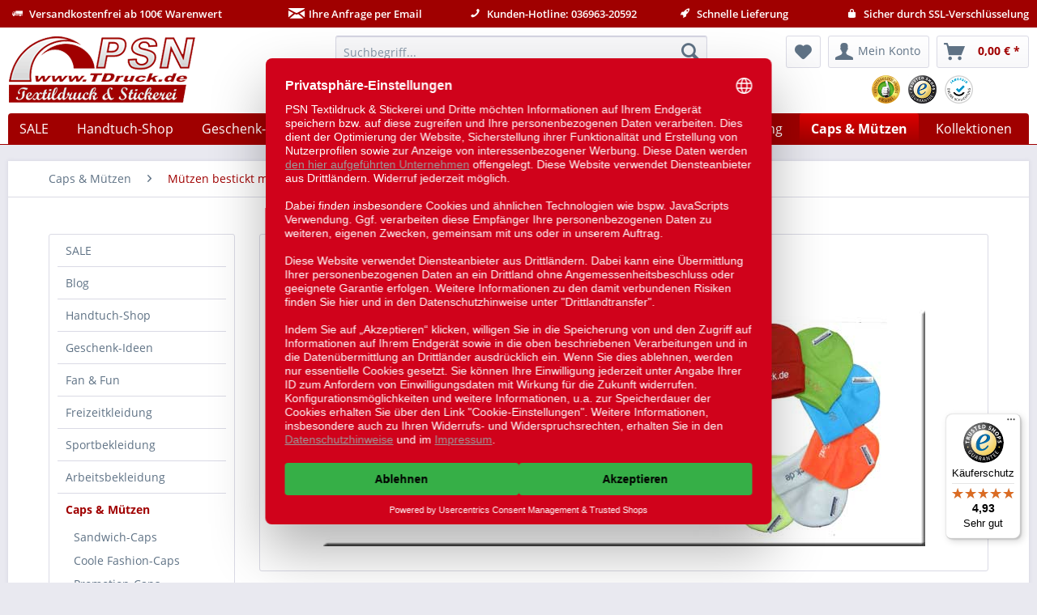

--- FILE ---
content_type: text/html; charset=UTF-8
request_url: https://www.tdruck.de/shop/caps-muetzen/muetzen-bestickt-mit-text/
body_size: 20983
content:
<!DOCTYPE html>
<html class="no-js" lang="de" itemscope="itemscope" itemtype="https://schema.org/WebPage">
<head>
<meta charset="utf-8"><script>window.dataLayer = window.dataLayer || [];</script><script>window.dataLayer.push({
    "ecommerce": {
        "currencyCode": "EUR",
        "impressions": [
            {
                "name": "Beanie Ich hasse Menschen B45IHM",
                "id": "B45IHM",
                "price": "14.95",
                "brand": "Beechfield Headwear",
                "category": "M\u00fctzen bestickt mit Text",
                "list": "Category",
                "position": "1"
            },
            {
                "name": "Beanie Ich mag B\u00e4ume B45IMB",
                "id": "B45IMB",
                "price": "14.95",
                "brand": "Beechfield Headwear",
                "category": "M\u00fctzen bestickt mit Text",
                "list": "Category",
                "position": "2"
            },
            {
                "name": "Beanie Gl\u00fcckauf B45GA02",
                "id": "B45GA02",
                "price": "12.95",
                "brand": "Beechfield Headwear",
                "category": "M\u00fctzen bestickt mit Text",
                "list": "Category",
                "position": "3"
            },
            {
                "name": "Heavyweight Thinsulate Woolly Ski Hat RC33 mit Textstickerei",
                "id": "RC33X01",
                "price": "15.9",
                "brand": "Result Headwear",
                "category": "M\u00fctzen bestickt mit Text",
                "list": "Category",
                "position": "4"
            },
            {
                "name": "Gl\u00fcck Auf - Beanie B45GA",
                "id": "B45GA",
                "price": "12.95",
                "brand": "Beechfield Headwear",
                "category": "M\u00fctzen bestickt mit Text",
                "list": "Category",
                "position": "5"
            },
            {
                "name": "Beanie Unterhopft B45UH",
                "id": "B45UH",
                "price": "12.95",
                "brand": "Beechfield Headwear",
                "category": "M\u00fctzen bestickt mit Text",
                "list": "Category",
                "position": "6"
            },
            {
                "name": "Beanie Dorfkind und Stadtkind",
                "id": "B45DK",
                "price": "12.95",
                "brand": "Beechfield Headwear",
                "category": "M\u00fctzen bestickt mit Text",
                "list": "Category",
                "position": "7"
            },
            {
                "name": "Fleece-Beanie ohne Umschlag und individueller Textstickerei MB7131",
                "id": "MB7131",
                "price": "15.9",
                "brand": "Beechfield Headwear",
                "category": "M\u00fctzen bestickt mit Text",
                "list": "Category",
                "position": "8"
            },
            {
                "name": "Kids Snowstar Beanie B450B mit zweifarbiger Bommel und Textstickerei",
                "id": "B450BX01",
                "price": "15.9",
                "brand": "Beechfield Headwear",
                "category": "M\u00fctzen bestickt mit Text",
                "list": "Category",
                "position": "9"
            },
            {
                "name": "Wendbare Team Beanie mit Textstickerei Result RC354",
                "id": "RC354X01",
                "price": "15.9",
                "brand": "Result Headwear",
                "category": "M\u00fctzen bestickt mit Text",
                "list": "Category",
                "position": "10"
            },
            {
                "name": "National Beanie mit Textstickerei Result RC368",
                "id": "RC368X01",
                "price": "15.9",
                "brand": "Result Headwear",
                "category": "M\u00fctzen bestickt mit Text",
                "list": "Category",
                "position": "11"
            },
            {
                "name": "Zweifarbige Bommel-M\u00fctze mit Umschlag und individueller Textstickerei MB7967",
                "id": "MB7967X01",
                "price": "15.9",
                "brand": "Beechfield Headwear",
                "category": "M\u00fctzen bestickt mit Text",
                "list": "Category",
                "position": "12"
            }
        ]
    },
    "google_tag_params": {
        "ecomm_pagetype": "category",
        "ecomm_prodid": [
            "B45IHM",
            "B45IMB",
            "B45GA02",
            "RC33X01",
            "B45GA",
            "B45UH",
            "B45DK",
            "MB7131",
            "B450BX01",
            "RC354X01",
            "RC368X01",
            "MB7967X01"
        ],
        "ecomm_category": "M\u00fctzen bestickt mit Text"
    }
});</script>
<script>
var googleTag = function(w,d,s,l,i){w[l]=w[l]||[];w[l].push({'gtm.start':new Date().getTime(),event:'gtm.js'});var f=d.getElementsByTagName(s)[0],j=d.createElement(s),dl=l!='dataLayer'?'&l='+l:'';j.async=true;j.src='https://www.googletagmanager.com/gtm.js?id='+i+dl+'';f.parentNode.insertBefore(j,f);};
</script>
<meta name="author" content="" />
<meta name="robots" content="index,follow" />
<meta name="revisit-after" content="15 days" />
<meta name="keywords" content="Mützen bestickt, Beanies mit Text bestickt" />
<meta name="description" content="Wir besticken Mützen und Beanies mit Ihrem individuellen Text, selbst Einzelstücke sind möglich | Mützen bestickt" />
<meta property="og:type" content="product.group" />
<meta property="og:site_name" content="PSN - Textildruck &amp; Stickerei" />
<meta property="og:title" content="Mützen bestickt mit Text" />
<meta property="og:description" content="   " />
<meta name="twitter:card" content="product" />
<meta name="twitter:site" content="PSN - Textildruck &amp; Stickerei" />
<meta name="twitter:title" content="Mützen bestickt mit Text" />
<meta name="twitter:description" content="   " />
<meta property="og:image" content="https://www.tdruck.de/shop/media/image/83/ce/5e/muetzen-mit-text.jpg" />
<meta name="twitter:image" content="https://www.tdruck.de/shop/media/image/83/ce/5e/muetzen-mit-text.jpg" />
<meta itemprop="copyrightHolder" content="PSN - Textildruck &amp; Stickerei" />
<meta itemprop="copyrightYear" content="2014" />
<meta itemprop="isFamilyFriendly" content="True" />
<meta itemprop="image" content="https://www.tdruck.de/shop/media/image/f5/28/51/tdruck-logo.png" />
<meta name="viewport" content="width=device-width, initial-scale=1.0">
<meta name="mobile-web-app-capable" content="yes">
<meta name="apple-mobile-web-app-title" content="PSN - Textildruck &amp; Stickerei">
<meta name="apple-mobile-web-app-capable" content="yes">
<meta name="apple-mobile-web-app-status-bar-style" content="default">
<link rel="apple-touch-icon-precomposed" href="https://www.tdruck.de/shop/media/image/f5/28/51/tdruck-logo.png">
<link rel="shortcut icon" href="https://www.tdruck.de/shop/media/image/0c/b0/c5/fav171107.jpg">
<meta name="msapplication-navbutton-color" content="#a00000" />
<meta name="application-name" content="PSN - Textildruck &amp; Stickerei" />
<meta name="msapplication-starturl" content="https://www.tdruck.de/shop/" />
<meta name="msapplication-window" content="width=1024;height=768" />
<meta name="msapplication-TileImage" content="/shop/themes/Frontend/Responsive/frontend/_public/src/img/win-tile-image.png">
<meta name="msapplication-TileColor" content="#a00000">
<meta name="theme-color" content="#a00000" />
<link rel="canonical" href="https://www.tdruck.de/shop/caps-muetzen/muetzen-bestickt-mit-text/"/>
<link rel="next" href="https://www.tdruck.de/shop/caps-muetzen/muetzen-bestickt-mit-text/?p=2">
<title itemprop="name">Mützen bestickt mit Text | Beanies bestickt | PSN - Textildruck &amp; Stickerei</title>
<link href="/shop/themes/Frontend/PSNDruck/frontend/_public/src/css/tdruck.css" rel="stylesheet" type="text/css">
<link href="/shop/web/cache/1767122111_d47edb5e74626c7452d2533d5c6ffc27.css" media="all" rel="stylesheet" type="text/css" />
</head>
<body class="is--ctl-listing is--act-index&nbsp; graphmegafooter1" ><!-- WbmTagManager (noscript) -->
<noscript><iframe src="https://www.googletagmanager.com/ns.html?id=GTM-P98P4MN"
            height="0" width="0" style="display:none;visibility:hidden"></iframe></noscript>
<!-- End WbmTagManager (noscript) -->
<div data-paypalUnifiedMetaDataContainer="true" data-paypalUnifiedRestoreOrderNumberUrl="https://www.tdruck.de/shop/widgets/PaypalUnifiedOrderNumber/restoreOrderNumber" class="is--hidden">
</div>
<div class="page-wrap">
<noscript class="noscript-main">
<div class="alert is--warning">
<div class="alert--icon">
<i class="icon--element icon--warning"></i>
</div>
<div class="alert--content">
Um PSN&#x20;-&#x20;Textildruck&#x20;&amp;&#x20;Stickerei in vollem Umfang nutzen zu k&ouml;nnen, empfehlen wir Ihnen Javascript in Ihrem Browser zu aktiveren.
</div>
</div>
</noscript>
<div style="display:none;"></div>
<header class="header-main">
<div class="comersio--conersion-header">
<div class="conversion--header-wrapper textaligned">
<div>
<a href="https://www.tdruck.de/shop/versand-und-zahlungsbedingungen"><i class="icon--truck"></i> Versandkostenfrei ab 100€ Warenwert</a>
</div>
<div>
<a href="mailto:kontakt@tdruck.de"><i class="icon--mail"></i>Ihre Anfrage per Email</a>
</div>
<div>
<a href="https://www.tdruck.de/shop/kundenhotline"><i class="icon--phone"></i> Kunden-Hotline: 036963-20592</a>
</div>
<div>
<i class="icon--rocket"></i> Schnelle Lieferung
</div>
<div>
<i class="icon--lock"></i> Sicher durch SSL-Verschlüsselung
</div>
</div>
</div>
<div class="container header--navigation">
<div class="logo-main block-group" role="banner">
<div class="logo--shop block">
<a class="logo--link" href="https://www.tdruck.de/shop/" title="PSN - Textildruck &amp; Stickerei - zur Startseite wechseln">
<picture>
<source srcset="https://www.tdruck.de/shop/media/image/f5/28/51/tdruck-logo.png" media="(min-width: 78.75em)">
<source srcset="https://www.tdruck.de/shop/media/image/f5/28/51/tdruck-logo.png" media="(min-width: 64em)">
<source srcset="https://www.tdruck.de/shop/media/image/f5/28/51/tdruck-logo.png" media="(min-width: 48em)">
<img srcset="https://www.tdruck.de/shop/media/image/f5/28/51/tdruck-logo.png" alt="PSN - Textildruck &amp; Stickerei - zur Startseite wechseln" />
</picture>
</a>
</div>
</div>
<nav class="shop--navigation block-group">
<ul class="navigation--list block-group" role="menubar">
<li class="navigation--entry entry--menu-left" role="menuitem">
<a class="entry--link entry--trigger btn is--icon-left" href="#offcanvas--left" data-offcanvas="true" data-offCanvasSelector=".sidebar-main">
<i class="icon--menu"></i> Menü
</a>
</li>
<li class="navigation--entry entry--search" role="menuitem" data-search="true" aria-haspopup="true">
<a class="btn entry--link entry--trigger" href="#show-hide--search" title="Suche anzeigen / schließen">
<i class="icon--search"></i>
<span class="search--display">Suchen</span>
</a>
<form action="/shop/search" method="get" class="main-search--form">
<input type="search" name="sSearch" aria-label="Suchbegriff..." class="main-search--field" autocomplete="off" autocapitalize="off" placeholder="Suchbegriff..." maxlength="30" />
<button type="submit" class="main-search--button" aria-label="Suchen">
<i class="icon--search"></i>
<span class="main-search--text">Suchen</span>
</button>
<div class="form--ajax-loader">&nbsp;</div>
</form>
<div class="main-search--results"></div>
</li>

    <li class="navigation--entry entry--notepad" role="menuitem">
        
        <a href="https://www.tdruck.de/shop/note" title="Merkzettel" aria-label="Merkzettel" class="btn">
            <i class="icon--heart"></i>
                    </a>
    </li>




    <li class="navigation--entry entry--account"
        role="menuitem"
        data-offcanvas="true"
        data-offCanvasSelector=".account--dropdown-navigation">
        
            <a href="https://www.tdruck.de/shop/account"
               title="Mein Konto"
               aria-label="Mein Konto"
               class="btn is--icon-left entry--link account--link">
                <i class="icon--account"></i>
                                    <span class="account--display">
                        Mein Konto
                    </span>
                            </a>
        

            </li>




    <li class="navigation--entry entry--cart" role="menuitem">
        
        <a class="btn is--icon-left cart--link" href="https://www.tdruck.de/shop/checkout/cart" title="Warenkorb" aria-label="Warenkorb">
            <span class="cart--display">
                                    Warenkorb
                            </span>

            <span class="badge is--primary is--minimal cart--quantity is--hidden">0</span>

            <i class="icon--basket"></i>

            <span class="cart--amount">
                0,00&nbsp;&euro; *
            </span>
        </a>
        <div class="ajax-loader">&nbsp;</div>
    </li>




</ul>
<div class="box--left--info">
<a href="https://www.ekomi.de/bewertungen-psn-textildruckstickerei.html" class="box--ekomi box-left" target="_blank" rel="nofollow noopener"></a>
<a href="https://www.trustedshops.de/shop/certificate.php?shop_id=XADC425B7445C4254091985FBFCA536BC" class="box--trusted box-left" target="_blank" rel="nofollow noopener"></a>
<a href="http://www.janofair.de/janofair-siegel/zertifikat/index.html?shopId=661580&certificateId=b1b3589a3dc349e097b4fe2a75155909" class="box--janofair box-left" target="_blank" rel="nofollow noopener"></a>
</div>
</nav>
<div class="container--ajax-cart" data-collapse-cart="true" data-displayMode="offcanvas"></div>
</div>
</header>
<nav class="navigation-main">
<div class="container" data-menu-scroller="true" data-listSelector=".navigation--list.container" data-viewPortSelector=".navigation--list-wrapper">
<div class="navigation--list-wrapper">
<ul class="navigation--list container" role="menubar" itemscope="itemscope" itemtype="http://schema.org/SiteNavigationElement">
<li class="navigation--entry" role="menuitem"><a class="navigation--link" href="https://www.tdruck.de/shop/sale/" title="SALE" itemprop="url"><span itemprop="name">SALE</span></a></li><li class="navigation--entry" role="menuitem"><a class="navigation--link" href="https://www.tdruck.de/shop/handtuch-shop/" title="Handtuch-Shop" itemprop="url"><span itemprop="name">Handtuch-Shop</span></a></li><li class="navigation--entry" role="menuitem"><a class="navigation--link" href="https://www.tdruck.de/shop/geschenk-ideen/" title="Geschenk-Ideen" itemprop="url"><span itemprop="name">Geschenk-Ideen</span></a></li><li class="navigation--entry" role="menuitem"><a class="navigation--link" href="https://www.tdruck.de/shop/fan-fun/" title="Fan & Fun" itemprop="url"><span itemprop="name">Fan & Fun</span></a></li><li class="navigation--entry" role="menuitem"><a class="navigation--link" href="https://www.tdruck.de/shop/freizeitkleidung/" title="Freizeitkleidung" itemprop="url"><span itemprop="name">Freizeitkleidung</span></a></li><li class="navigation--entry" role="menuitem"><a class="navigation--link" href="https://www.tdruck.de/shop/sportbekleidung/" title="Sportbekleidung" itemprop="url"><span itemprop="name">Sportbekleidung</span></a></li><li class="navigation--entry" role="menuitem"><a class="navigation--link" href="https://www.tdruck.de/shop/arbeitsbekleidung/" title="Arbeitsbekleidung" itemprop="url"><span itemprop="name">Arbeitsbekleidung</span></a></li><li class="navigation--entry is--active" role="menuitem"><a class="navigation--link is--active" href="https://www.tdruck.de/shop/caps-muetzen/" title="Caps & Mützen" itemprop="url"><span itemprop="name">Caps & Mützen</span></a></li><li class="navigation--entry" role="menuitem"><a class="navigation--link" href="https://www.tdruck.de/shop/kollektionen/" title="Kollektionen" itemprop="url"><span itemprop="name">Kollektionen</span></a></li>            </ul>
</div>
<div class="gr-advanced-menu" data-advanced-menu="true">
<div class="menu--container">
<div class="button-container">
<a href="https://www.tdruck.de/shop/sale/" class="button--category" title="Zur Kategorie ">
<i class="icon--arrow-right"></i>
Zur Kategorie SALE
</a>
<span class="button--close">
<i class="icon--cross"></i>
</span>
</div>
<div class="content--wrapper has--teaser advanced-menu-delay" data-hoverdelay="200">
<div class="menu--teaser" style="width: 100%;">
<a href="https://www.tdruck.de/shop/sale/" title="SALE" class="teaser--image" style="background-image: url(https://www.tdruck.de/shop/media/image/ea/9a/1a/aktuelle-angebote_709x150.jpg);"></a>
<div class="teaser--text">
<a class="teaser--text-link" href="https://www.tdruck.de/shop/sale/" title="mehr erfahren">
mehr erfahren
</a>
</div>
</div>
</div>
</div>
<div class="menu--container">
<div class="button-container">
<a href="https://www.tdruck.de/shop/handtuch-shop/" class="button--category" title="Zur Kategorie ">
<i class="icon--arrow-right"></i>
Zur Kategorie Handtuch-Shop
</a>
<span class="button--close">
<i class="icon--cross"></i>
</span>
</div>
<div class="content--wrapper has--content has--teaser advanced-menu-delay" data-hoverdelay="200">
<ul class="menu--list menu--level-0 " style="width: 50%;">
<li class="menu--list-item item--level-0 grafic--box--with-3" >
<a href="https://www.tdruck.de/shop/handtuch-shop/frottiertuecher-mit-logostickerei/" class="menu--list-item-link" title="Frottiertücher mit Logostickerei">
<div class="Navigation--sub-picture" style="background-image:url(https://www.tdruck.de/shop/media/image/01/b0/bd/frottiertuch-mit-logostickerei.jpg); height: 125px "> </div>
<div class="graad--name--box">
Frottiertücher mit Logostickerei
</div>
</a>
</li>
<li class="menu--list-item item--level-0 grafic--box--with-3" >
<a href="https://www.tdruck.de/shop/handtuch-shop/frottiertuecher-mit-textstickerei/" class="menu--list-item-link" title="Frottiertücher mit Textstickerei">
<div class="Navigation--sub-picture" style="background-image:url(https://www.tdruck.de/shop/media/image/e9/7e/e6/frottiertuch-mit-text.jpg); height: 125px "> </div>
<div class="graad--name--box">
Frottiertücher mit Textstickerei
</div>
</a>
</li>
<li class="menu--list-item item--level-0 grafic--box--with-3" >
<a href="https://www.tdruck.de/shop/handtuch-shop/organic-collection/" class="menu--list-item-link" title="Organic Collection">
<div class="Navigation--sub-picture" style="background-image:url(https://www.tdruck.de/shop/media/image/6f/89/a4/bio-baumwolle.jpg); height: 125px "> </div>
<div class="graad--name--box">
Organic Collection
</div>
</a>
</li>
<li class="menu--list-item item--level-0 grafic--box--with-3" >
<a href="https://www.tdruck.de/shop/handtuch-shop/baby-kapuzentuecher-mit-stickerei/" class="menu--list-item-link" title="Baby-Kapuzentücher mit Stickerei">
<div class="Navigation--sub-picture" style="background-image:url(https://www.tdruck.de/shop/media/image/81/ed/96/baby-kapuzentuecher-mit-sternzeichen-und-name-3er-titeluhrvfjlmABZOw.jpg); height: 125px "> </div>
<div class="graad--name--box">
Baby-Kapuzentücher mit Stickerei
</div>
</a>
</li>
<li class="menu--list-item item--level-0 grafic--box--with-3" >
<a href="https://www.tdruck.de/shop/handtuch-shop/baby-laetzchen-mit-stickerei/" class="menu--list-item-link" title="Baby-Lätzchen mit Stickerei">
<div class="Navigation--sub-picture" style="background-image:url(https://www.tdruck.de/shop/media/image/e9/0c/ef/laetzchen-3er-set-mit-sternzeichenI1aKlXralI8fM.jpg); height: 125px "> </div>
<div class="graad--name--box">
Baby-Lätzchen mit Stickerei
</div>
</a>
</li>
<li class="menu--list-item item--level-0 grafic--box--with-3" >
<a href="https://www.tdruck.de/shop/handtuch-shop/bademaentel-mit-stickerei/" class="menu--list-item-link" title="Bademäntel mit Stickerei">
<div class="Navigation--sub-picture" style="background-image:url(https://www.tdruck.de/shop/media/image/31/b2/82/bademaentel.jpg); height: 125px "> </div>
<div class="graad--name--box">
Bademäntel mit Stickerei
</div>
</a>
</li>
<li class="menu--list-item item--level-0 grafic--box--with-3" >
<a href="https://www.tdruck.de/shop/handtuch-shop/saunatuecher-und-zubehoer/" class="menu--list-item-link" title="Saunatücher und Zubehör">
<div class="Navigation--sub-picture" style="background-image:url(https://www.tdruck.de/shop/media/image/29/2d/c7/sauna.jpg); height: 125px "> </div>
<div class="graad--name--box">
Saunatücher und Zubehör
</div>
</a>
</li>
<li class="menu--list-item item--level-0 grafic--box--with-3" >
<a href="https://www.tdruck.de/shop/handtuch-shop/geschenkideen-aus-frottier/" class="menu--list-item-link" title="Geschenkideen aus Frottier">
<div class="Navigation--sub-picture" style="background-image:url(https://www.tdruck.de/shop/media/image/0a/b1/35/bestickte-geschenkideen.jpg); height: 125px "> </div>
<div class="graad--name--box">
Geschenkideen aus Frottier
</div>
</a>
</li>
<li class="menu--list-item item--level-0 grafic--box--with-3" >
<a href="https://www.tdruck.de/shop/handtuch-shop/grossbestellung/" class="menu--list-item-link" title="Grossbestellung">
<div class="Navigation--sub-picture" style="background-image:url(https://www.tdruck.de/shop/media/image/72/c2/ce/frottier-grossbestellung.jpg); height: 125px "> </div>
<div class="graad--name--box">
Grossbestellung
</div>
</a>
</li>
</ul>
<div class="menu--delimiter" style="right: 50%;"></div>
<div class="menu--teaser" style="width: 50%;">
<div class="teaser--headline">Handtücher besticken – mit Ihrem Logo oder Text</div>
<div class="teaser--text">
Sie möchten jemandem ein individuelles Geschenk bereiten? Oder suchen Sie für Ihren Sportverein oder Ihr Hotel individuell bestickte Handtücher? Mit zahlreichen Druck- bzw. Veredelungsverfahren und einem großen Sortiment hochwertiger...
<a class="teaser--text-link" href="https://www.tdruck.de/shop/handtuch-shop/" title="mehr erfahren">
mehr erfahren
</a>
</div>
</div>
</div>
</div>
<div class="menu--container">
<div class="button-container">
<a href="https://www.tdruck.de/shop/geschenk-ideen/" class="button--category" title="Zur Kategorie ">
<i class="icon--arrow-right"></i>
Zur Kategorie Geschenk-Ideen
</a>
<span class="button--close">
<i class="icon--cross"></i>
</span>
</div>
<div class="content--wrapper has--content has--teaser advanced-menu-delay" data-hoverdelay="200">
<ul class="menu--list menu--level-0 " style="width: 50%;">
<li class="menu--list-item item--level-0 grafic--box--with-3" >
<a href="https://www.tdruck.de/shop/geschenk-ideen/geschenke-aus-holz-mit-lasergravur/" class="menu--list-item-link" title="Geschenke aus Holz mit Lasergravur">
<div class="Navigation--sub-picture" style="background-image:url(https://www.tdruck.de/shop/media/image/cf/90/72/geschenke-aus-holz.jpg); height: 125px "> </div>
<div class="graad--name--box">
Geschenke aus Holz mit Lasergravur
</div>
</a>
</li>
<li class="menu--list-item item--level-0 grafic--box--with-3" >
<a href="https://www.tdruck.de/shop/geschenk-ideen/holztafel-urkunden/" class="menu--list-item-link" title="Holztafel-Urkunden">
<div class="Navigation--sub-picture" style="background-image:url(https://www.tdruck.de/shop/media/image/12/9e/77/ehrenpreise3KH7dflHGjGp2.jpg); height: 125px "> </div>
<div class="graad--name--box">
Holztafel-Urkunden
</div>
</a>
</li>
<li class="menu--list-item item--level-0 grafic--box--with-3" >
<a href="https://www.tdruck.de/shop/geschenk-ideen/accessoires/" class="menu--list-item-link" title="Accessoires">
<div class="Navigation--sub-picture" style="background-image:url(https://www.tdruck.de/shop/media/image/12/3d/bf/accessoires.jpg); height: 125px "> </div>
<div class="graad--name--box">
Accessoires
</div>
</a>
</li>
<li class="menu--list-item item--level-0 grafic--box--with-3" >
<a href="https://www.tdruck.de/shop/geschenk-ideen/persoenliche-fotogeschenke/" class="menu--list-item-link" title="Persönliche Fotogeschenke">
<div class="Navigation--sub-picture" style="background-image:url(https://www.tdruck.de/shop/media/image/41/07/76/geschenkideen.jpg); height: 125px "> </div>
<div class="graad--name--box">
Persönliche Fotogeschenke
</div>
</a>
</li>
<li class="menu--list-item item--level-0 grafic--box--with-3" >
<a href="https://www.tdruck.de/shop/geschenk-ideen/laserbranding-auf-textil/" class="menu--list-item-link" title="Laserbranding auf Textil">
<div class="Navigation--sub-picture" style="background-image:url(https://www.tdruck.de/shop/media/image/47/6c/ef/lasergravur.jpg); height: 125px "> </div>
<div class="graad--name--box">
Laserbranding auf Textil
</div>
</a>
</li>
<li class="menu--list-item item--level-0 grafic--box--with-3" >
<a href="https://www.tdruck.de/shop/geschenk-ideen/geschenkgutscheine/" class="menu--list-item-link" title="Geschenkgutscheine">
<div class="Navigation--sub-picture" style="background-image:url(https://www.tdruck.de/shop/media/image/85/a2/96/geschenkgutscheineqFOLuHE5Th5zP.jpg); height: 125px "> </div>
<div class="graad--name--box">
Geschenkgutscheine
</div>
</a>
</li>
<li class="menu--list-item item--level-0 grafic--box--with-3" >
<a href="https://www.tdruck.de/shop/geschenk-ideen/holzpokale/" class="menu--list-item-link" title="Holzpokale">
<div class="Navigation--sub-picture" style="background-image:url(https://www.tdruck.de/shop/media/image/b2/a3/01/Rohholz-Pokale.jpg); height: 125px "> </div>
<div class="graad--name--box">
Holzpokale
</div>
</a>
</li>
<li class="menu--list-item item--level-0 grafic--box--with-3" >
<a href="https://www.tdruck.de/shop/geschenk-ideen/treibholz-design/" class="menu--list-item-link" title="Treibholz-Design">
<div class="Navigation--sub-picture" style="background-image:url(https://www.tdruck.de/shop/media/image/25/d5/8e/treibholz-design_800.jpg); height: 125px "> </div>
<div class="graad--name--box">
Treibholz-Design
</div>
</a>
</li>
</ul>
<div class="menu--delimiter" style="right: 50%;"></div>
<div class="menu--teaser" style="width: 50%;">
<a href="https://www.tdruck.de/shop/geschenk-ideen/" title="Geschenk-Ideen" class="teaser--image" style="background-image: url(https://www.tdruck.de/shop/media/image/f1/18/85/geschenkideenT4INfGRXX2xa7.jpg);"></a>
<div class="teaser--headline">Geschenk-Ideen</div>
<div class="teaser--text">
Individuell gestaltete und persönliche Geschenkideen für Ihre Liebsten
Finden Sie hier individuell mit einer Lasergravur versehene Fleece-Kissen, persönliche Fotogeschenke, wunderschöne Kuscheltiere mit individueller Stickerei oder...
<a class="teaser--text-link" href="https://www.tdruck.de/shop/geschenk-ideen/" title="mehr erfahren">
mehr erfahren
</a>
</div>
</div>
</div>
</div>
<div class="menu--container">
<div class="button-container">
<a href="https://www.tdruck.de/shop/fan-fun/" class="button--category" title="Zur Kategorie ">
<i class="icon--arrow-right"></i>
Zur Kategorie Fan & Fun
</a>
<span class="button--close">
<i class="icon--cross"></i>
</span>
</div>
<div class="content--wrapper has--content has--teaser advanced-menu-delay" data-hoverdelay="200">
<ul class="menu--list menu--level-0 " style="width: 50%;">
<li class="menu--list-item item--level-0 grafic--box--with-3" >
<a href="https://www.tdruck.de/shop/fan-fun/jga-shirts/" class="menu--list-item-link" title="JGA-Shirts">
<div class="Navigation--sub-picture" style="background-image:url(https://www.tdruck.de/shop/media/image/fd/39/a2/JGA-Shirts.jpg); height: 125px "> </div>
<div class="graad--name--box">
JGA-Shirts
</div>
</a>
</li>
<li class="menu--list-item item--level-0 grafic--box--with-3" >
<a href="https://www.tdruck.de/shop/fan-fun/fun-shirts/" class="menu--list-item-link" title="Fun-Shirts">
<div class="Navigation--sub-picture" style="background-image:url(https://www.tdruck.de/shop/media/image/1b/51/75/funshirts.jpg); height: 125px "> </div>
<div class="graad--name--box">
Fun-Shirts
</div>
</a>
</li>
<li class="menu--list-item item--level-0 grafic--box--with-3" >
<a href="https://www.tdruck.de/shop/fan-fun/fanschals-muetzen/" class="menu--list-item-link" title="Fanschals &amp; Mützen">
<div class="Navigation--sub-picture" style="background-image:url(https://www.tdruck.de/shop/media/image/cf/49/63/fanschals-muetzen.jpg); height: 125px "> </div>
<div class="graad--name--box">
Fanschals & Mützen
</div>
</a>
</li>
<li class="menu--list-item item--level-0 grafic--box--with-3" >
<a href="https://www.tdruck.de/shop/fan-fun/skyline-shirts/" class="menu--list-item-link" title="Skyline-Shirts">
<div class="Navigation--sub-picture" style="background-image:url(https://www.tdruck.de/shop/media/image/dd/2c/aa/skyline-shirts.jpg); height: 125px "> </div>
<div class="graad--name--box">
Skyline-Shirts
</div>
</a>
</li>
<li class="menu--list-item item--level-0 grafic--box--with-3" >
<a href="https://www.tdruck.de/shop/fan-fun/evolution-shirts/" class="menu--list-item-link" title="Evolution-Shirts">
<div class="Navigation--sub-picture" style="background-image:url(https://www.tdruck.de/shop/media/image/5e/d6/d0/evolutionshirts.jpg); height: 125px "> </div>
<div class="graad--name--box">
Evolution-Shirts
</div>
</a>
</li>
<li class="menu--list-item item--level-0 grafic--box--with-3" >
<a href="https://www.tdruck.de/shop/fan-fun/flaggen-shirts/" class="menu--list-item-link" title="Flaggen-Shirts">
<div class="Navigation--sub-picture" style="background-image:url(https://www.tdruck.de/shop/media/image/92/10/62/flaggenshirts.jpg); height: 125px "> </div>
<div class="graad--name--box">
Flaggen-Shirts
</div>
</a>
</li>
</ul>
<div class="menu--delimiter" style="right: 50%;"></div>
<div class="menu--teaser" style="width: 50%;">
<div class="teaser--headline">Fan- & Vereinsbedarf, lustige Funshirts</div>
<div class="teaser--text">
Sie suchen beliebte Fanartikel Ihres Vereins? Schauen Sie hier in diese Kategorie vorbei und entdecken Sie die Vielfalt an Artikeln für wahre Fans sowie unser großes Angebot für Vereine.
&nbsp;
<a class="teaser--text-link" href="https://www.tdruck.de/shop/fan-fun/" title="mehr erfahren">
mehr erfahren
</a>
</div>
</div>
</div>
</div>
<div class="menu--container">
<div class="button-container">
<a href="https://www.tdruck.de/shop/freizeitkleidung/" class="button--category" title="Zur Kategorie ">
<i class="icon--arrow-right"></i>
Zur Kategorie Freizeitkleidung
</a>
<span class="button--close">
<i class="icon--cross"></i>
</span>
</div>
<div class="content--wrapper has--content has--teaser advanced-menu-delay" data-hoverdelay="200">
<ul class="menu--list menu--level-0 " style="width: 50%;">
<li class="menu--list-item item--level-0 grafic--box--with-3" >
<a href="https://www.tdruck.de/shop/freizeitkleidung/kinderbekleidung/" class="menu--list-item-link" title="Kinderbekleidung">
<div class="Navigation--sub-picture" style="background-image:url(https://www.tdruck.de/shop/media/image/22/f9/b8/kinderbekleidung.jpg); height: 125px "> </div>
<div class="graad--name--box">
Kinderbekleidung
</div>
</a>
</li>
<li class="menu--list-item item--level-0 grafic--box--with-3" >
<a href="https://www.tdruck.de/shop/freizeitkleidung/t-shirts/" class="menu--list-item-link" title="T-Shirts">
<div class="Navigation--sub-picture" style="background-image:url(https://www.tdruck.de/shop/media/image/cd/ef/aa/t-shirtss1WIMBURRCsVH.jpg); height: 125px "> </div>
<div class="graad--name--box">
T-Shirts
</div>
</a>
</li>
<li class="menu--list-item item--level-0 grafic--box--with-3" >
<a href="https://www.tdruck.de/shop/freizeitkleidung/damen-shirts/" class="menu--list-item-link" title="Damen-Shirts">
<div class="Navigation--sub-picture" style="background-image:url(https://www.tdruck.de/shop/media/image/50/62/fc/damen-shirts.jpg); height: 125px "> </div>
<div class="graad--name--box">
Damen-Shirts
</div>
</a>
</li>
<li class="menu--list-item item--level-0 grafic--box--with-3" >
<a href="https://www.tdruck.de/shop/freizeitkleidung/herren-poloshirts/" class="menu--list-item-link" title="Herren-Poloshirts">
<div class="Navigation--sub-picture" style="background-image:url(https://www.tdruck.de/shop/media/image/af/3d/5c/herren-poloshirts.jpg); height: 125px "> </div>
<div class="graad--name--box">
Herren-Poloshirts
</div>
</a>
</li>
<li class="menu--list-item item--level-0 grafic--box--with-3" >
<a href="https://www.tdruck.de/shop/freizeitkleidung/damen-poloshirts/" class="menu--list-item-link" title="Damen-Poloshirts">
<div class="Navigation--sub-picture" style="background-image:url(https://www.tdruck.de/shop/media/image/e4/cc/59/damen-poloshirts.jpg); height: 125px "> </div>
<div class="graad--name--box">
Damen-Poloshirts
</div>
</a>
</li>
<li class="menu--list-item item--level-0 grafic--box--with-3" >
<a href="https://www.tdruck.de/shop/freizeitkleidung/sweater-hoodies/" class="menu--list-item-link" title="Sweater &amp; Hoodies">
<div class="Navigation--sub-picture" style="background-image:url(https://www.tdruck.de/shop/media/image/8d/b8/0b/sweatshirtsFnyfzl73njCzn.jpg); height: 125px "> </div>
<div class="graad--name--box">
Sweater & Hoodies
</div>
</a>
</li>
<li class="menu--list-item item--level-0 grafic--box--with-3" >
<a href="https://www.tdruck.de/shop/freizeitkleidung/sweat-jacken/" class="menu--list-item-link" title="Sweat-Jacken">
<div class="Navigation--sub-picture" style="background-image:url(https://www.tdruck.de/shop/media/image/e6/5d/53/sweat-jacken.jpg); height: 125px "> </div>
<div class="graad--name--box">
Sweat-Jacken
</div>
</a>
</li>
<li class="menu--list-item item--level-0 grafic--box--with-3" >
<a href="https://www.tdruck.de/shop/freizeitkleidung/softshell-jacken/" class="menu--list-item-link" title="Softshell-Jacken">
<div class="Navigation--sub-picture" style="background-image:url(https://www.tdruck.de/shop/media/image/17/1d/16/outdoord8T9QYJSts671.jpg); height: 125px "> </div>
<div class="graad--name--box">
Softshell-Jacken
</div>
</a>
</li>
<li class="menu--list-item item--level-0 grafic--box--with-3" >
<a href="https://www.tdruck.de/shop/freizeitkleidung/fleecejacken-westen/" class="menu--list-item-link" title="Fleecejacken &amp; -westen">
<div class="Navigation--sub-picture" style="background-image:url(https://www.tdruck.de/shop/media/image/56/ce/a9/fleece-jacken.jpg); height: 125px "> </div>
<div class="graad--name--box">
Fleecejacken & -westen
</div>
</a>
</li>
</ul>
<div class="menu--delimiter" style="right: 50%;"></div>
<div class="menu--teaser" style="width: 50%;">
<div class="teaser--headline">T-Shirts günstig bedrucken und besticken lassen: Freizeitkleidung von TDruck.de</div>
<div class="teaser--text">
Egal, welche Art von Kleidung Sie suchen, in unserer Rubrik für legere Freizeitbekleidung werden Sie garantiert fündig. Unsere Produkte erfüllen alle Anforderungen, die Sie an den täglichen Einsatz stellen. Angefangen bei Poloshirts über...
<a class="teaser--text-link" href="https://www.tdruck.de/shop/freizeitkleidung/" title="mehr erfahren">
mehr erfahren
</a>
</div>
</div>
</div>
</div>
<div class="menu--container">
<div class="button-container">
<a href="https://www.tdruck.de/shop/sportbekleidung/" class="button--category" title="Zur Kategorie ">
<i class="icon--arrow-right"></i>
Zur Kategorie Sportbekleidung
</a>
<span class="button--close">
<i class="icon--cross"></i>
</span>
</div>
<div class="content--wrapper has--content has--teaser advanced-menu-delay" data-hoverdelay="200">
<ul class="menu--list menu--level-0 " style="width: 50%;">
<li class="menu--list-item item--level-0 grafic--box--with-3" >
<a href="https://www.tdruck.de/shop/sportbekleidung/meister-shirts/" class="menu--list-item-link" title="Meister-Shirts">
<div class="Navigation--sub-picture" style="background-image:url(https://www.tdruck.de/shop/media/image/fa/22/fc/meistershirts.jpg); height: 125px "> </div>
<div class="graad--name--box">
Meister-Shirts
</div>
</a>
</li>
<li class="menu--list-item item--level-0 grafic--box--with-3" >
<a href="https://www.tdruck.de/shop/sportbekleidung/laufshirts-funktionsshirts/" class="menu--list-item-link" title="Laufshirts | Funktionsshirts">
<div class="Navigation--sub-picture" style="background-image:url(https://www.tdruck.de/shop/media/image/2a/ab/2c/sportbekleidung.jpg); height: 125px "> </div>
<div class="graad--name--box">
Laufshirts | Funktionsshirts
</div>
</a>
</li>
<li class="menu--list-item item--level-0 grafic--box--with-3" >
<a href="https://www.tdruck.de/shop/sportbekleidung/radbekleidung-bikewear/" class="menu--list-item-link" title="Radbekleidung | Bikewear">
<div class="Navigation--sub-picture" style="background-image:url(https://www.tdruck.de/shop/media/image/7b/88/61/radbekleidung-bikewear.jpg); height: 125px "> </div>
<div class="graad--name--box">
Radbekleidung | Bikewear
</div>
</a>
</li>
<li class="menu--list-item item--level-0 grafic--box--with-3" >
<a href="https://www.tdruck.de/shop/sportbekleidung/sponsoring-angebote/" class="menu--list-item-link" title="Sponsoring-Angebote">
<div class="Navigation--sub-picture" style="background-image:url(https://www.tdruck.de/shop/media/image/e2/94/a5/sponsoringangebote.jpg); height: 125px "> </div>
<div class="graad--name--box">
Sponsoring-Angebote
</div>
</a>
</li>
<li class="menu--list-item item--level-0 grafic--box--with-3" >
<a href="https://www.tdruck.de/shop/sportbekleidung/vereins-sweatjacken/" class="menu--list-item-link" title="Vereins-Sweatjacken">
<div class="Navigation--sub-picture" style="background-image:url(https://www.tdruck.de/shop/media/image/9a/90/0d/vereinsjacken.jpg); height: 125px "> </div>
<div class="graad--name--box">
Vereins-Sweatjacken
</div>
</a>
</li>
</ul>
<div class="menu--delimiter" style="right: 50%;"></div>
<div class="menu--teaser" style="width: 50%;">
<div class="teaser--headline">Sportbekleidung bedrucken lassen: für Vereine und Privatabnehmer</div>
<div class="teaser--text">
Da bekanntlich beim intensiven Sporttreiben jede Menge Schweiß entsteht, ist spezielle Kleidung unerlässlich, denn im Gegensatz zu herkömmlichen Shirts und Hosen ist sie besonders atmungsaktiv und sorgt für angenehmen Tragekomfort....
<a class="teaser--text-link" href="https://www.tdruck.de/shop/sportbekleidung/" title="mehr erfahren">
mehr erfahren
</a>
</div>
</div>
</div>
</div>
<div class="menu--container">
<div class="button-container">
<a href="https://www.tdruck.de/shop/arbeitsbekleidung/" class="button--category" title="Zur Kategorie ">
<i class="icon--arrow-right"></i>
Zur Kategorie Arbeitsbekleidung
</a>
<span class="button--close">
<i class="icon--cross"></i>
</span>
</div>
<div class="content--wrapper has--content has--teaser advanced-menu-delay" data-hoverdelay="200">
<ul class="menu--list menu--level-0 " style="width: 50%;">
<li class="menu--list-item item--level-0 grafic--box--with-3" >
<a href="https://www.tdruck.de/shop/arbeitsbekleidung/workwear-t-shirts/" class="menu--list-item-link" title="Workwear T-Shirts">
<div class="Navigation--sub-picture" style="background-image:url(https://www.tdruck.de/shop/media/image/47/b7/a6/workwear-shirt.jpg); height: 125px "> </div>
<div class="graad--name--box">
Workwear T-Shirts
</div>
</a>
</li>
<li class="menu--list-item item--level-0 grafic--box--with-3" >
<a href="https://www.tdruck.de/shop/arbeitsbekleidung/workwear-polo-shirts/" class="menu--list-item-link" title="Workwear Polo-Shirts">
<div class="Navigation--sub-picture" style="background-image:url(https://www.tdruck.de/shop/media/image/ed/ab/b1/workwear-polos.jpg); height: 125px "> </div>
<div class="graad--name--box">
Workwear Polo-Shirts
</div>
</a>
</li>
<li class="menu--list-item item--level-0 grafic--box--with-3" >
<a href="https://www.tdruck.de/shop/arbeitsbekleidung/workwear-sweatshirts/" class="menu--list-item-link" title="Workwear Sweatshirts">
<div class="Navigation--sub-picture" style="background-image:url(https://www.tdruck.de/shop/media/image/68/cc/42/workwear-sweatshirts.jpg); height: 125px "> </div>
<div class="graad--name--box">
Workwear Sweatshirts
</div>
</a>
</li>
<li class="menu--list-item item--level-0 grafic--box--with-3" >
<a href="https://www.tdruck.de/shop/arbeitsbekleidung/workwear-jacken/" class="menu--list-item-link" title="Workwear Jacken">
<div class="Navigation--sub-picture" style="background-image:url(https://www.tdruck.de/shop/media/image/e7/07/02/workwear-jacken.jpg); height: 125px "> </div>
<div class="graad--name--box">
Workwear Jacken
</div>
</a>
</li>
<li class="menu--list-item item--level-0 grafic--box--with-3" >
<a href="https://www.tdruck.de/shop/arbeitsbekleidung/workwear-hosen/" class="menu--list-item-link" title="Workwear-Hosen">
<div class="Navigation--sub-picture" style="background-image:url(https://www.tdruck.de/shop/media/image/9e/4e/72/workwear-hosen.jpg); height: 125px "> </div>
<div class="graad--name--box">
Workwear-Hosen
</div>
</a>
</li>
<li class="menu--list-item item--level-0 grafic--box--with-3" >
<a href="https://www.tdruck.de/shop/arbeitsbekleidung/medizin-pflege-hygiene/" class="menu--list-item-link" title="Medizin | Pflege | Hygiene">
<div class="Navigation--sub-picture" style="background-image:url(https://www.tdruck.de/shop/media/image/7a/cb/0b/medizin-pflege.jpg); height: 125px "> </div>
<div class="graad--name--box">
Medizin | Pflege | Hygiene
</div>
</a>
</li>
<li class="menu--list-item item--level-0 grafic--box--with-3" >
<a href="https://www.tdruck.de/shop/arbeitsbekleidung/sicherheitsbekleidung/" class="menu--list-item-link" title="Sicherheitsbekleidung">
<div class="Navigation--sub-picture" style="background-image:url(https://www.tdruck.de/shop/media/image/a9/97/4c/sicherheitsbekleidung.jpg); height: 125px "> </div>
<div class="graad--name--box">
Sicherheitsbekleidung
</div>
</a>
</li>
</ul>
<div class="menu--delimiter" style="right: 50%;"></div>
<div class="menu--teaser" style="width: 50%;">
<div class="teaser--headline">Arbeitskleidung mit Druck und Stickerei</div>
<div class="teaser--text">
Wenn Sie auf der Suche nach einer einheitlichen Bekleidung für die Mitarbeiter Ihres Betriebs sind, sind Sie bei TDruck.de genau richtig. Wir bieten Ihnen Arbeitskleidung mit Druck oder Stickerei für verschiedene Bereiche. Unser Sortiment...
<a class="teaser--text-link" href="https://www.tdruck.de/shop/arbeitsbekleidung/" title="mehr erfahren">
mehr erfahren
</a>
</div>
</div>
</div>
</div>
<div class="menu--container">
<div class="button-container">
<a href="https://www.tdruck.de/shop/caps-muetzen/" class="button--category" title="Zur Kategorie ">
<i class="icon--arrow-right"></i>
Zur Kategorie Caps & Mützen
</a>
<span class="button--close">
<i class="icon--cross"></i>
</span>
</div>
<div class="content--wrapper has--content has--teaser advanced-menu-delay" data-hoverdelay="200">
<ul class="menu--list menu--level-0 " style="width: 50%;">
<li class="menu--list-item item--level-0 grafic--box--with-3" >
<a href="https://www.tdruck.de/shop/caps-muetzen/sandwich-caps/" class="menu--list-item-link" title="Sandwich-Caps">
<div class="Navigation--sub-picture" style="background-image:url(https://www.tdruck.de/shop/media/image/4c/d2/6e/sandwich-cap.jpg); height: 125px "> </div>
<div class="graad--name--box">
Sandwich-Caps
</div>
</a>
</li>
<li class="menu--list-item item--level-0 grafic--box--with-3" >
<a href="https://www.tdruck.de/shop/caps-muetzen/coole-fashion-caps/" class="menu--list-item-link" title="Coole Fashion-Caps">
<div class="Navigation--sub-picture" style="background-image:url(https://www.tdruck.de/shop/media/image/80/da/9a/fashion-caps.jpg); height: 125px "> </div>
<div class="graad--name--box">
Coole Fashion-Caps
</div>
</a>
</li>
<li class="menu--list-item item--level-0 grafic--box--with-3" >
<a href="https://www.tdruck.de/shop/caps-muetzen/promotion-caps/" class="menu--list-item-link" title="Promotion-Caps">
<div class="Navigation--sub-picture" style="background-image:url(https://www.tdruck.de/shop/media/image/e7/0a/b4/caps-muetzenHCUrxHqbceM78.jpg); height: 125px "> </div>
<div class="graad--name--box">
Promotion-Caps
</div>
</a>
</li>
<li class="menu--list-item item--level-0 grafic--box--with-3" >
<a href="https://www.tdruck.de/shop/caps-muetzen/muetzen-bestickt-mit-text/" class="menu--list-item-link" title="Mützen bestickt mit Text">
<div class="Navigation--sub-picture" style="background-image:url(https://www.tdruck.de/shop/media/image/83/ce/5e/muetzen-mit-text.jpg); height: 125px "> </div>
<div class="graad--name--box">
Mützen bestickt mit Text
</div>
</a>
</li>
<li class="menu--list-item item--level-0 grafic--box--with-3" >
<a href="https://www.tdruck.de/shop/caps-muetzen/muetzen-mit-logo-stickerei/" class="menu--list-item-link" title="Mützen mit Logo-Stickerei">
<div class="Navigation--sub-picture" style="background-image:url(https://www.tdruck.de/shop/media/image/62/e3/62/muetzen-mit-logo.jpg); height: 125px "> </div>
<div class="graad--name--box">
Mützen mit Logo-Stickerei
</div>
</a>
</li>
<li class="menu--list-item item--level-0 grafic--box--with-3" >
<a href="https://www.tdruck.de/shop/caps-muetzen/winter-fashion-und-accessoires/" class="menu--list-item-link" title="Winter-Fashion und Accessoires">
<div class="Navigation--sub-picture" style="background-image:url(https://www.tdruck.de/shop/media/image/fb/85/24/winterfashion.jpg); height: 125px "> </div>
<div class="graad--name--box">
Winter-Fashion und Accessoires
</div>
</a>
</li>
<li class="menu--list-item item--level-0 grafic--box--with-3" >
<a href="https://www.tdruck.de/shop/caps-muetzen/haekelmuetzen/" class="menu--list-item-link" title="Häkelmützen">
<div class="Navigation--sub-picture" style="background-image:url(https://www.tdruck.de/shop/media/image/c3/42/f5/haekelmuetzen.jpg); height: 125px "> </div>
<div class="graad--name--box">
Häkelmützen
</div>
</a>
</li>
</ul>
<div class="menu--delimiter" style="right: 50%;"></div>
<div class="menu--teaser" style="width: 50%;">
<div class="teaser--headline">Mützen besticken & Modische Caps bedrucken lassen</div>
<div class="teaser--text">
Sie sind deutlich mehr als Sonnenschutz oder stilbildendes Element – modische Kopfbedeckungen eignen sich aufgrund ihrer Alltagstauglichkeit vorzüglich als Werbeträger für Ihre Botschaft. Ob coole Fashion-Caps, klassische Sandwich-Caps,...
<a class="teaser--text-link" href="https://www.tdruck.de/shop/caps-muetzen/" title="mehr erfahren">
mehr erfahren
</a>
</div>
</div>
</div>
</div>
<div class="menu--container">
<div class="button-container">
<a href="https://www.tdruck.de/shop/kollektionen/" class="button--category" title="Zur Kategorie ">
<i class="icon--arrow-right"></i>
Zur Kategorie Kollektionen
</a>
<span class="button--close">
<i class="icon--cross"></i>
</span>
</div>
<div class="content--wrapper has--content has--teaser advanced-menu-delay" data-hoverdelay="200">
<ul class="menu--list menu--level-0 " style="width: 50%;">
<li class="menu--list-item item--level-0 grafic--box--with-3" >
<a href="https://www.tdruck.de/shop/kollektionen/sheller-evergreens-merchandising/" class="menu--list-item-link" title="Sheller Evergreens Merchandising">
<div class="Navigation--sub-picture" style="background-image:url(https://www.tdruck.de/shop/media/image/8d/76/c5/Sheller-Logo.jpg); height: 125px "> </div>
<div class="graad--name--box">
Sheller Evergreens Merchandising
</div>
</a>
</li>
<li class="menu--list-item item--level-0 grafic--box--with-3" >
<a href="https://www.tdruck.de/shop/kollektionen/feuerwehr-shop/" class="menu--list-item-link" title="Feuerwehr-Shop">
<div class="Navigation--sub-picture" style="background-image:url(https://www.tdruck.de/shop/media/image/19/fa/5c/Feuerwehr-Onlineshop.jpg); height: 125px "> </div>
<div class="graad--name--box">
Feuerwehr-Shop
</div>
</a>
</li>
<li class="menu--list-item item--level-0 grafic--box--with-3" >
<a href="https://www.tdruck.de/shop/kollektionen/eintracht-fanclub-philippsthal/" class="menu--list-item-link" title="Eintracht Fanclub Philippsthal">
<div class="Navigation--sub-picture" style="background-image:url(https://www.tdruck.de/shop/media/image/f1/54/11/EFC-Philippsthal.jpg); height: 125px "> </div>
<div class="graad--name--box">
Eintracht Fanclub Philippsthal
</div>
</a>
</li>
<li class="menu--list-item item--level-0 grafic--box--with-3" >
<a href="https://www.tdruck.de/shop/kollektionen/camping-shop/" class="menu--list-item-link" title="Camping-Shop">
<div class="Navigation--sub-picture" style="background-image:url(https://www.tdruck.de/shop/media/image/a5/46/a6/logo_i-love-camping.jpg); height: 125px "> </div>
<div class="graad--name--box">
Camping-Shop
</div>
</a>
</li>
<li class="menu--list-item item--level-0 grafic--box--with-3" >
<a href="https://www.tdruck.de/shop/kollektionen/the-siks-merchandising/" class="menu--list-item-link" title="The Siks Merchandising">
<div class="Navigation--sub-picture" style="background-image:url(https://www.tdruck.de/shop/media/image/1c/59/8a/The-Siks-Logo.jpg); height: 125px "> </div>
<div class="graad--name--box">
The Siks Merchandising
</div>
</a>
</li>
<li class="menu--list-item item--level-0 grafic--box--with-3" >
<a href="https://www.tdruck.de/shop/kollektionen/rsv-braunschweig/" class="menu--list-item-link" title="RSV Braunschweig">
<div class="Navigation--sub-picture" style="background-image:url(https://www.tdruck.de/shop/media/image/20/1f/74/rsv-braunschweig.jpg); height: 125px "> </div>
<div class="graad--name--box">
RSV Braunschweig
</div>
</a>
</li>
<li class="menu--list-item item--level-0 grafic--box--with-3" >
<a href="https://www.tdruck.de/shop/kollektionen/tsg-bad-harzburg/" class="menu--list-item-link" title="TSG Bad Harzburg">
<div class="Navigation--sub-picture" style="background-image:url(https://www.tdruck.de/shop/media/image/b6/68/45/tsg-badharzburg.jpg); height: 125px "> </div>
<div class="graad--name--box">
TSG Bad Harzburg
</div>
</a>
</li>
<li class="menu--list-item item--level-0 grafic--box--with-3" >
<a href="https://www.tdruck.de/shop/kollektionen/sv-foehren/" class="menu--list-item-link" title="SV Föhren">
<div class="Navigation--sub-picture" style="background-image:url(https://www.tdruck.de/shop/media/image/ac/db/4a/sv-foehren.jpg); height: 125px "> </div>
<div class="graad--name--box">
SV Föhren
</div>
</a>
</li>
</ul>
<div class="menu--delimiter" style="right: 50%;"></div>
<div class="menu--teaser" style="width: 50%;">
<div class="teaser--headline">Kollektionen</div>
</div>
</div>
</div>
<div class="menu--container">
<div class="button-container">
<a href="#" class="button--category" title="Weitere Kategorien">
Weitere Kategorien
</a>
<span class="button--close">
<i class="icon--cross"></i>
</span>
</div>
<div class="content--wrapper has--content">
<ul class="menu--list menu--level-0" style="width: 100%">
<li class="menu--list-item item--level-0 grafic--box--with-6" >
<a href="https://www.tdruck.de/shop/blog/" class="menu--list-item-link" title="Blog">
<div class="graad--name--box">Blog</div>
</a>
</li>
</ul>
</div>
</div>
</div>
</div>
</nav>
<section class=" content-main container block-group">
<nav class="content--breadcrumb block">
<ul class="breadcrumb--list" role="menu" itemscope itemtype="https://schema.org/BreadcrumbList">
<li role="menuitem" class="breadcrumb--entry" itemprop="itemListElement" itemscope itemtype="https://schema.org/ListItem">
<a class="breadcrumb--link" href="https://www.tdruck.de/shop/caps-muetzen/" title="Caps &amp; Mützen" itemprop="item">
<link itemprop="url" href="https://www.tdruck.de/shop/caps-muetzen/" />
<span class="breadcrumb--title" itemprop="name">Caps & Mützen</span>
</a>
<meta itemprop="position" content="0" />
</li>
<li role="none" class="breadcrumb--separator">
<i class="icon--arrow-right"></i>
</li>
<li role="menuitem" class="breadcrumb--entry is--active" itemprop="itemListElement" itemscope itemtype="https://schema.org/ListItem">
<a class="breadcrumb--link" href="https://www.tdruck.de/shop/caps-muetzen/muetzen-bestickt-mit-text/" title="Mützen bestickt mit Text" itemprop="item">
<link itemprop="url" href="https://www.tdruck.de/shop/caps-muetzen/muetzen-bestickt-mit-text/" />
<span class="breadcrumb--title" itemprop="name">Mützen bestickt mit Text</span>
</a>
<meta itemprop="position" content="1" />
</li>
</ul>
</nav>
<div class="content-main--inner">
<aside class="sidebar-main off-canvas">
<div class="navigation--smartphone">
<ul class="navigation--list ">
<li class="navigation--entry entry--close-off-canvas">
<a href="#close-categories-menu" title="Menü schließen" class="navigation--link">
Menü schließen <i class="icon--arrow-right"></i>
</a>
</li>
</ul>
<div class="mobile--switches">

    



    

</div>
</div>
<div class="sidebar--categories-wrapper" data-subcategory-nav="true" data-mainCategoryId="3" data-categoryId="91" data-fetchUrl="/shop/widgets/listing/getCategory/categoryId/91">
<div class="categories--headline navigation--headline">
Kategorien
</div>
<div class="sidebar--categories-navigation">
<ul class="sidebar--navigation categories--navigation navigation--list is--drop-down is--level0 is--rounded" role="menu">
<li class="navigation--entry" role="menuitem">
<a class="navigation--link" href="https://www.tdruck.de/shop/sale/" data-categoryId="123" data-fetchUrl="/shop/widgets/listing/getCategory/categoryId/123" title="SALE" >
SALE
</a>
</li>
<li class="navigation--entry" role="menuitem">
<a class="navigation--link" href="https://www.tdruck.de/shop/blog/" data-categoryId="141" data-fetchUrl="/shop/widgets/listing/getCategory/categoryId/141" title="Blog" >
Blog
</a>
</li>
<li class="navigation--entry has--sub-children" role="menuitem">
<a class="navigation--link link--go-forward" href="https://www.tdruck.de/shop/handtuch-shop/" data-categoryId="8" data-fetchUrl="/shop/widgets/listing/getCategory/categoryId/8" title="Handtuch-Shop" >
Handtuch-Shop
<span class="is--icon-right">
<i class="icon--arrow-right"></i>
</span>
</a>
</li>
<li class="navigation--entry has--sub-children" role="menuitem">
<a class="navigation--link link--go-forward" href="https://www.tdruck.de/shop/geschenk-ideen/" data-categoryId="13" data-fetchUrl="/shop/widgets/listing/getCategory/categoryId/13" title="Geschenk-Ideen" >
Geschenk-Ideen
<span class="is--icon-right">
<i class="icon--arrow-right"></i>
</span>
</a>
</li>
<li class="navigation--entry has--sub-children" role="menuitem">
<a class="navigation--link link--go-forward" href="https://www.tdruck.de/shop/fan-fun/" data-categoryId="7" data-fetchUrl="/shop/widgets/listing/getCategory/categoryId/7" title="Fan &amp; Fun" >
Fan & Fun
<span class="is--icon-right">
<i class="icon--arrow-right"></i>
</span>
</a>
</li>
<li class="navigation--entry has--sub-children" role="menuitem">
<a class="navigation--link link--go-forward" href="https://www.tdruck.de/shop/freizeitkleidung/" data-categoryId="4" data-fetchUrl="/shop/widgets/listing/getCategory/categoryId/4" title="Freizeitkleidung" >
Freizeitkleidung
<span class="is--icon-right">
<i class="icon--arrow-right"></i>
</span>
</a>
</li>
<li class="navigation--entry has--sub-children" role="menuitem">
<a class="navigation--link link--go-forward" href="https://www.tdruck.de/shop/sportbekleidung/" data-categoryId="5" data-fetchUrl="/shop/widgets/listing/getCategory/categoryId/5" title="Sportbekleidung" >
Sportbekleidung
<span class="is--icon-right">
<i class="icon--arrow-right"></i>
</span>
</a>
</li>
<li class="navigation--entry has--sub-children" role="menuitem">
<a class="navigation--link link--go-forward" href="https://www.tdruck.de/shop/arbeitsbekleidung/" data-categoryId="6" data-fetchUrl="/shop/widgets/listing/getCategory/categoryId/6" title="Arbeitsbekleidung" >
Arbeitsbekleidung
<span class="is--icon-right">
<i class="icon--arrow-right"></i>
</span>
</a>
</li>
<li class="navigation--entry is--active has--sub-categories has--sub-children" role="menuitem">
<a class="navigation--link is--active has--sub-categories link--go-forward" href="https://www.tdruck.de/shop/caps-muetzen/" data-categoryId="9" data-fetchUrl="/shop/widgets/listing/getCategory/categoryId/9" title="Caps &amp; Mützen" >
Caps & Mützen
<span class="is--icon-right">
<i class="icon--arrow-right"></i>
</span>
</a>
<ul class="sidebar--navigation categories--navigation navigation--list is--level1 is--rounded" role="menu">
<li class="navigation--entry" role="menuitem">
<a class="navigation--link" href="https://www.tdruck.de/shop/caps-muetzen/sandwich-caps/" data-categoryId="59" data-fetchUrl="/shop/widgets/listing/getCategory/categoryId/59" title="Sandwich-Caps" >
Sandwich-Caps
</a>
</li>
<li class="navigation--entry" role="menuitem">
<a class="navigation--link" href="https://www.tdruck.de/shop/caps-muetzen/coole-fashion-caps/" data-categoryId="61" data-fetchUrl="/shop/widgets/listing/getCategory/categoryId/61" title="Coole Fashion-Caps" >
Coole Fashion-Caps
</a>
</li>
<li class="navigation--entry" role="menuitem">
<a class="navigation--link" href="https://www.tdruck.de/shop/caps-muetzen/promotion-caps/" data-categoryId="60" data-fetchUrl="/shop/widgets/listing/getCategory/categoryId/60" title="Promotion-Caps" >
Promotion-Caps
</a>
</li>
<li class="navigation--entry is--active" role="menuitem">
<a class="navigation--link is--active" href="https://www.tdruck.de/shop/caps-muetzen/muetzen-bestickt-mit-text/" data-categoryId="91" data-fetchUrl="/shop/widgets/listing/getCategory/categoryId/91" title="Mützen bestickt mit Text" >
Mützen bestickt mit Text
</a>
</li>
<li class="navigation--entry" role="menuitem">
<a class="navigation--link" href="https://www.tdruck.de/shop/caps-muetzen/muetzen-mit-logo-stickerei/" data-categoryId="92" data-fetchUrl="/shop/widgets/listing/getCategory/categoryId/92" title="Mützen mit Logo-Stickerei" >
Mützen mit Logo-Stickerei
</a>
</li>
<li class="navigation--entry" role="menuitem">
<a class="navigation--link" href="https://www.tdruck.de/shop/caps-muetzen/winter-fashion-und-accessoires/" data-categoryId="93" data-fetchUrl="/shop/widgets/listing/getCategory/categoryId/93" title="Winter-Fashion und Accessoires" >
Winter-Fashion und Accessoires
</a>
</li>
<li class="navigation--entry" role="menuitem">
<a class="navigation--link" href="https://www.tdruck.de/shop/caps-muetzen/haekelmuetzen/" data-categoryId="94" data-fetchUrl="/shop/widgets/listing/getCategory/categoryId/94" title="Häkelmützen" >
Häkelmützen
</a>
</li>
</ul>
</li>
<li class="navigation--entry has--sub-children" role="menuitem">
<a class="navigation--link link--go-forward" href="https://www.tdruck.de/shop/kollektionen/" data-categoryId="10" data-fetchUrl="/shop/widgets/listing/getCategory/categoryId/10" title="Kollektionen" >
Kollektionen
<span class="is--icon-right">
<i class="icon--arrow-right"></i>
</span>
</a>
</li>
</ul>
</div>
<div class="panel is--rounded paypal--sidebar">
<div class="panel--body is--wide paypal--sidebar-inner">
<a href="https://www.paypal.com/de/webapps/mpp/personal" target="_blank" title="PayPal - Schnell und sicher bezahlen" rel="nofollow noopener">
<img class="logo--image" src="/shop/custom/plugins/SwagPaymentPayPalUnified/Resources/views/frontend/_public/src/img/sidebar-paypal-generic.png" alt="PayPal - Schnell und sicher bezahlen"/>
</a>
</div>
</div>
</div>
<script type="text/javascript">
_tsRatingConfig = {
tsid: 'XADC425B7445C4254091985FBFCA536BC',
variant: 'testimonial',
theme: 'light',
reviews: '5',
betterThan: '3.0',
richSnippets: 'off',
backgroundColor: '#ffdc0f',
linkColor: '#000000',
quotationMarkColor: '#FFFFFF',
fontFamily: 'Arial',
reviewMinLength: '10'
};
var scripts = document.getElementsByTagName('SCRIPT'),
me = scripts[ scripts.length - 1 ];
var _ts = document.createElement('SCRIPT');
_ts.type = 'text/javascript';
_ts.async = true;
_ts.src =
'//widgets.trustedshops.com/reviews/tsSticker/tsSticker.js';
me.parentNode.insertBefore(_ts, me);
_tsRatingConfig.script = _ts;
</script>
</aside>
<div class="content--wrapper">
<div class="content listing--content">
<div class="hero-unit category--teaser panel has--border is--rounded">
<h1 class="hero--headline panel--title">Mützen bestickt mit Text</h1>
<div class="hero--text panel--body is--wide">
<div class="teaser--text-long">
<p align="center"><img id="tinymce-editor-image-a82dc0f4-2ace-45de-b78a-196a66305d09" class="tinymce-editor-image tinymce-editor-image-a82dc0f4-2ace-45de-b78a-196a66305d09" src="https://www.tdruck.de/shop/media/image/46/38/27/muetzen-mit-textstickerei_150922.jpg" alt="muetzen-mit-textstickerei_150922" data-src="media/image/muetzen-mit-textstickerei_150922.jpg"></p>
</div>
<div class="teaser--text-short is--hidden">
<a href="#" title="mehr erfahren" class="text--offcanvas-link">
mehr erfahren &raquo;
</a>
</div>
<div class="teaser--text-offcanvas is--hidden">
<a href="#" title="Fenster schließen" class="close--off-canvas">
<i class="icon--arrow-left"></i> Fenster schließen
</a>
<div class="offcanvas--content">
<div class="content--title">Mützen bestickt mit Text</div>
<p align="center"><img id="tinymce-editor-image-a82dc0f4-2ace-45de-b78a-196a66305d09" class="tinymce-editor-image tinymce-editor-image-a82dc0f4-2ace-45de-b78a-196a66305d09" src="https://www.tdruck.de/shop/media/image/46/38/27/muetzen-mit-textstickerei_150922.jpg" alt="muetzen-mit-textstickerei_150922" data-src="media/image/muetzen-mit-textstickerei_150922.jpg"></p>
</div>
</div>
</div>
</div>
            
            <div class="topseller panel has--border is--rounded">
                

                    
                        <div class="topseller--title panel--title is--underline">
                            Topseller
                        </div>
                    

                    
                        
                                                                                                                        



    <div class="product-slider topseller--content panel--body"
                                                                                                                                                                                                                                                            data-product-slider="true">

        
            <div class="product-slider--container">
                                    


    <div class="product-slider--item">
                        
        
            

    <div class="product--box box--slider"
         data-page-index=""
         data-ordernumber="CB45X01"
          data-category-id="">

        
            <div class="box--content is--rounded">

                
                
                    


    <div class="product--badges">

        
        
                    

        
        
                    

        
        
                    

        
        
    
                    
    

        
                
    </div>

                

                
                    <div class="product--info">

                        
                        
                            <a href="https://www.tdruck.de/shop/fan-fun/fanschals-muetzen/607/strickmuetze-mit-textstickerei-beechfield-original-cuffed-beanie-b45"
   title="Strickmütze mit Textstickerei Beechfield Original Cuffed Beanie B45"
   class="product--image"
   
   >
    
        <span class="image--element">
            
                <span class="image--media">

                    
                    
                        
                        

    
        
            
                            
                            <div class="maxia-lazy-loader"><noscript><img srcset="https://www.tdruck.de/shop/media/image/ab/59/a3/CB45_01_200x200.jpg, https://www.tdruck.de/shop/media/image/2d/d7/9c/CB45_01_200x200@2x.jpg 2x" alt="Strickmütze mit Textstickerei Beechfield Original Cuffed Beanie B45" data-extension="jpg" title="Strickmütze mit Textstickerei Beechfield Original Cuffed Beanie B45"></noscript><img alt="Strickmütze mit Textstickerei Beechfield Original Cuffed Beanie B45" data-extension="jpg" title="Strickmütze mit Textstickerei Beechfield Original Cuffed Beanie B45" class="maxia-lazy-image " data-srcset="https://www.tdruck.de/shop/media/image/ab/59/a3/CB45_01_200x200.jpg, https://www.tdruck.de/shop/media/image/2d/d7/9c/CB45_01_200x200@2x.jpg 2x" data-sizes="auto" src="[data-uri]"></div>
                        
            
        

    
                                    </span>
            
        </span>
    
</a>
                        

                        
                        

                        
                        
                            <a href="https://www.tdruck.de/shop/fan-fun/fanschals-muetzen/607/strickmuetze-mit-textstickerei-beechfield-original-cuffed-beanie-b45"
                               class="product--title"
                               title="Strickmütze mit Textstickerei Beechfield Original Cuffed Beanie B45">
                                Strickmütze mit Textstickerei Beechfield...
                            </a>
                        

                        
                        
                                                    

                        
                        

                        
                            <div class="product--price-info">

                                
                                
                                    



<div class="price--unit" title="Inhalt">

    
    
    
    </div>
                                

                                
                                
                                    
<div class="product--price">

    
    
        <span class="price--default is--nowrap">
            ab             14,90&nbsp;&euro;
            *
        </span>
    

    
    
            
</div>
                                
                            </div>
                        

                        

                        
                        
                    </div>
                
            </div>
        
    </div>


    
    </div>
                    


    <div class="product-slider--item">
                        
        
            

    <div class="product--box box--slider"
         data-page-index=""
         data-ordernumber="RC33X01"
          data-category-id="">

        
            <div class="box--content is--rounded">

                
                
                    


    <div class="product--badges">

        
        
                    

        
        
                    

        
        
                    

        
        
    
                    
    

        
                
    </div>

                

                
                    <div class="product--info">

                        
                        
                            <a href="https://www.tdruck.de/shop/fan-fun/fanschals-muetzen/1427/heavyweight-thinsulate-woolly-ski-hat-rc33-mit-textstickerei"
   title="Heavyweight Thinsulate Woolly Ski Hat RC33 mit Textstickerei"
   class="product--image"
   
   >
    
        <span class="image--element">
            
                <span class="image--media">

                    
                    
                        
                        

    
        
            
                            
                            <div class="maxia-lazy-loader"><noscript><img srcset="https://www.tdruck.de/shop/media/image/71/24/58/RC33_model_200x200.jpg, https://www.tdruck.de/shop/media/image/3e/03/ce/RC33_model_200x200@2x.jpg 2x" alt="Heavyweight Thinsulate Woolly Ski Hat RC33 mit Textstickerei" data-extension="jpg" title="Heavyweight Thinsulate Woolly Ski Hat RC33 mit Textstickerei"></noscript><img alt="Heavyweight Thinsulate Woolly Ski Hat RC33 mit Textstickerei" data-extension="jpg" title="Heavyweight Thinsulate Woolly Ski Hat RC33 mit Textstickerei" class="maxia-lazy-image " data-srcset="https://www.tdruck.de/shop/media/image/71/24/58/RC33_model_200x200.jpg, https://www.tdruck.de/shop/media/image/3e/03/ce/RC33_model_200x200@2x.jpg 2x" data-sizes="auto" src="[data-uri]"></div>
                        
            
        

    
                                    </span>
            
        </span>
    
</a>
                        

                        
                        

                        
                        
                            <a href="https://www.tdruck.de/shop/fan-fun/fanschals-muetzen/1427/heavyweight-thinsulate-woolly-ski-hat-rc33-mit-textstickerei"
                               class="product--title"
                               title="Heavyweight Thinsulate Woolly Ski Hat RC33 mit Textstickerei">
                                Heavyweight Thinsulate Woolly Ski Hat RC33 mit...
                            </a>
                        

                        
                        
                                                    

                        
                        

                        
                            <div class="product--price-info">

                                
                                
                                    



<div class="price--unit" title="Inhalt">

    
    
    
    </div>
                                

                                
                                
                                    
<div class="product--price">

    
    
        <span class="price--default is--nowrap">
            ab             15,90&nbsp;&euro;
            *
        </span>
    

    
    
            
</div>
                                
                            </div>
                        

                        

                        
                        
                    </div>
                
            </div>
        
    </div>


    
    </div>
                    


    <div class="product-slider--item">
                        
        
            

    <div class="product--box box--slider"
         data-page-index=""
         data-ordernumber="MB7967X01"
          data-category-id="">

        
            <div class="box--content is--rounded">

                
                
                    


    <div class="product--badges">

        
        
                    

        
        
                    

        
        
                    

        
        
    
                    
    

        
                
    </div>

                

                
                    <div class="product--info">

                        
                        
                            <a href="https://www.tdruck.de/shop/fan-fun/fanschals-muetzen/758/zweifarbige-bommel-muetze-mit-umschlag-und-individueller-textstickerei-mb7967"
   title="Zweifarbige Bommel-Mütze mit Umschlag und individueller Textstickerei MB7967"
   class="product--image"
   
   >
    
        <span class="image--element">
            
                <span class="image--media">

                    
                    
                        
                        

    
        
            
                            
                            <div class="maxia-lazy-loader"><noscript><img srcset="https://www.tdruck.de/shop/media/image/93/c5/91/mb7967_alle-muetzen_200x200.jpg, https://www.tdruck.de/shop/media/image/9d/0c/21/mb7967_alle-muetzen_200x200@2x.jpg 2x" alt="Zweifarbige Bommel-Mütze mit Umschlag und individueller Textstickerei MB7967" data-extension="jpg" title="Zweifarbige Bommel-Mütze mit Umschlag und individueller Textstickerei MB7967"></noscript><img alt="Zweifarbige Bommel-Mütze mit Umschlag und individueller Textstickerei MB7967" data-extension="jpg" title="Zweifarbige Bommel-Mütze mit Umschlag und individueller Textstickerei MB7967" class="maxia-lazy-image " data-srcset="https://www.tdruck.de/shop/media/image/93/c5/91/mb7967_alle-muetzen_200x200.jpg, https://www.tdruck.de/shop/media/image/9d/0c/21/mb7967_alle-muetzen_200x200@2x.jpg 2x" data-sizes="auto" src="[data-uri]"></div>
                        
            
        

    
                                    </span>
            
        </span>
    
</a>
                        

                        
                        

                        
                        
                            <a href="https://www.tdruck.de/shop/fan-fun/fanschals-muetzen/758/zweifarbige-bommel-muetze-mit-umschlag-und-individueller-textstickerei-mb7967"
                               class="product--title"
                               title="Zweifarbige Bommel-Mütze mit Umschlag und individueller Textstickerei MB7967">
                                Zweifarbige Bommel-Mütze mit Umschlag und...
                            </a>
                        

                        
                        
                                                    

                        
                        

                        
                            <div class="product--price-info">

                                
                                
                                    



<div class="price--unit" title="Inhalt">

    
    
    
    </div>
                                

                                
                                
                                    
<div class="product--price">

    
    
        <span class="price--default is--nowrap">
            ab             15,90&nbsp;&euro;
            *
        </span>
    

    
    
            
</div>
                                
                            </div>
                        

                        

                        
                        
                    </div>
                
            </div>
        
    </div>


    
    </div>
                    


    <div class="product-slider--item">
                        
        
            

    <div class="product--box box--slider"
         data-page-index=""
         data-ordernumber="B45IHM"
          data-category-id="">

        
            <div class="box--content is--rounded">

                
                
                    


    <div class="product--badges">

        
        
                    

        
        
                    

        
        
                    

        
        
    
                    
    

        
                
    </div>

                

                
                    <div class="product--info">

                        
                        
                            <a href="https://www.tdruck.de/shop/caps-muetzen/muetzen-bestickt-mit-text/1571/beanie-ich-hasse-menschen-b45ihm"
   title="Beanie Ich hasse Menschen B45IHM"
   class="product--image"
   
   >
    
        <span class="image--element">
            
                <span class="image--media">

                    
                    
                        
                        

    
        
            
                            
                            <div class="maxia-lazy-loader"><noscript><img srcset="https://www.tdruck.de/shop/media/image/e7/17/1a/ich-hasse-menschen_navy_200x200.jpg, https://www.tdruck.de/shop/media/image/6d/7b/2a/ich-hasse-menschen_navy_200x200@2x.jpg 2x" alt="Beanie Ich hasse Menschen B45IHM" data-extension="jpg" title="Beanie Ich hasse Menschen B45IHM"></noscript><img alt="Beanie Ich hasse Menschen B45IHM" data-extension="jpg" title="Beanie Ich hasse Menschen B45IHM" class="maxia-lazy-image " data-srcset="https://www.tdruck.de/shop/media/image/e7/17/1a/ich-hasse-menschen_navy_200x200.jpg, https://www.tdruck.de/shop/media/image/6d/7b/2a/ich-hasse-menschen_navy_200x200@2x.jpg 2x" data-sizes="auto" src="[data-uri]"></div>
                        
            
        

    
                                    </span>
            
        </span>
    
</a>
                        

                        
                        

                        
                        
                            <a href="https://www.tdruck.de/shop/caps-muetzen/muetzen-bestickt-mit-text/1571/beanie-ich-hasse-menschen-b45ihm"
                               class="product--title"
                               title="Beanie Ich hasse Menschen B45IHM">
                                Beanie Ich hasse Menschen B45IHM
                            </a>
                        

                        
                        
                                                    

                        
                        

                        
                            <div class="product--price-info">

                                
                                
                                    



<div class="price--unit" title="Inhalt">

    
    
    
    </div>
                                

                                
                                
                                    
<div class="product--price">

    
    
        <span class="price--default is--nowrap">
                        14,95&nbsp;&euro;
            *
        </span>
    

    
    
            
</div>
                                
                            </div>
                        

                        

                        
                        
                    </div>
                
            </div>
        
    </div>


    
    </div>
                    


    <div class="product-slider--item">
                        
        
            

    <div class="product--box box--slider"
         data-page-index=""
         data-ordernumber="MB7131"
          data-category-id="">

        
            <div class="box--content is--rounded">

                
                
                    


    <div class="product--badges">

        
        
                    

        
        
                    

        
        
                    

        
        
    
                    
    

        
                
    </div>

                

                
                    <div class="product--info">

                        
                        
                            <a href="https://www.tdruck.de/shop/fan-fun/fanschals-muetzen/1232/fleece-beanie-ohne-umschlag-und-individueller-textstickerei-mb7131"
   title="Fleece-Beanie ohne Umschlag und individueller Textstickerei MB7131"
   class="product--image"
   
   >
    
        <span class="image--element">
            
                <span class="image--media">

                    
                    
                        
                        

    
        
            
                            
                            <div class="maxia-lazy-loader"><noscript><img srcset="https://www.tdruck.de/shop/media/image/72/c5/67/MB7131_model_200x200.jpg, https://www.tdruck.de/shop/media/image/9a/7a/a9/MB7131_model_200x200@2x.jpg 2x" alt="Fleece-Beanie ohne Umschlag und individueller Textstickerei MB7131" data-extension="jpg" title="Fleece-Beanie ohne Umschlag und individueller Textstickerei MB7131"></noscript><img alt="Fleece-Beanie ohne Umschlag und individueller Textstickerei MB7131" data-extension="jpg" title="Fleece-Beanie ohne Umschlag und individueller Textstickerei MB7131" class="maxia-lazy-image " data-srcset="https://www.tdruck.de/shop/media/image/72/c5/67/MB7131_model_200x200.jpg, https://www.tdruck.de/shop/media/image/9a/7a/a9/MB7131_model_200x200@2x.jpg 2x" data-sizes="auto" src="[data-uri]"></div>
                        
            
        

    
                                    </span>
            
        </span>
    
</a>
                        

                        
                        

                        
                        
                            <a href="https://www.tdruck.de/shop/fan-fun/fanschals-muetzen/1232/fleece-beanie-ohne-umschlag-und-individueller-textstickerei-mb7131"
                               class="product--title"
                               title="Fleece-Beanie ohne Umschlag und individueller Textstickerei MB7131">
                                Fleece-Beanie ohne Umschlag und individueller...
                            </a>
                        

                        
                        
                                                    

                        
                        

                        
                            <div class="product--price-info">

                                
                                
                                    



<div class="price--unit" title="Inhalt">

    
    
    
    </div>
                                

                                
                                
                                    
<div class="product--price">

    
    
        <span class="price--default is--nowrap">
            ab             15,90&nbsp;&euro;
            *
        </span>
    

    
    
            
</div>
                                
                            </div>
                        

                        

                        
                        
                    </div>
                
            </div>
        
    </div>


    
    </div>
                    


    <div class="product-slider--item">
                        
        
            

    <div class="product--box box--slider"
         data-page-index=""
         data-ordernumber="B45GA"
          data-category-id="">

        
            <div class="box--content is--rounded">

                
                
                    


    <div class="product--badges">

        
        
                    

        
        
                    

        
        
                    

        
        
    
                    
    

        
                
    </div>

                

                
                    <div class="product--info">

                        
                        
                            <a href="https://www.tdruck.de/shop/caps-muetzen/muetzen-bestickt-mit-text/1423/glueck-auf-beanie-b45ga"
   title="Glück Auf - Beanie B45GA"
   class="product--image"
   
   >
    
        <span class="image--element">
            
                <span class="image--media">

                    
                    
                        
                        

    
        
            
                            
                            <div class="maxia-lazy-loader"><noscript><img srcset="https://www.tdruck.de/shop/media/image/f4/07/9b/B45_GlueckAuf_200x200.jpg, https://www.tdruck.de/shop/media/image/b0/53/96/B45_GlueckAuf_200x200@2x.jpg 2x" alt="Glück Auf - Beanie B45GA" data-extension="jpg" title="Glück Auf - Beanie B45GA"></noscript><img alt="Glück Auf - Beanie B45GA" data-extension="jpg" title="Glück Auf - Beanie B45GA" class="maxia-lazy-image " data-srcset="https://www.tdruck.de/shop/media/image/f4/07/9b/B45_GlueckAuf_200x200.jpg, https://www.tdruck.de/shop/media/image/b0/53/96/B45_GlueckAuf_200x200@2x.jpg 2x" data-sizes="auto" src="[data-uri]"></div>
                        
            
        

    
                                    </span>
            
        </span>
    
</a>
                        

                        
                        

                        
                        
                            <a href="https://www.tdruck.de/shop/caps-muetzen/muetzen-bestickt-mit-text/1423/glueck-auf-beanie-b45ga"
                               class="product--title"
                               title="Glück Auf - Beanie B45GA">
                                Glück Auf - Beanie B45GA
                            </a>
                        

                        
                        
                                                    

                        
                        

                        
                            <div class="product--price-info">

                                
                                
                                    



<div class="price--unit" title="Inhalt">

    
    
    
    </div>
                                

                                
                                
                                    
<div class="product--price">

    
    
        <span class="price--default is--nowrap">
            ab             12,95&nbsp;&euro;
            *
        </span>
    

    
    
            
</div>
                                
                            </div>
                        

                        

                        
                        
                    </div>
                
            </div>
        
    </div>


    
    </div>
                    


    <div class="product-slider--item">
                        
        
            

    <div class="product--box box--slider"
         data-page-index=""
         data-ordernumber="B45IMB"
          data-category-id="">

        
            <div class="box--content is--rounded">

                
                
                    


    <div class="product--badges">

        
        
                    

        
        
                    

        
        
                    

        
        
    
                    
    

        
                
    </div>

                

                
                    <div class="product--info">

                        
                        
                            <a href="https://www.tdruck.de/shop/caps-muetzen/muetzen-bestickt-mit-text/1572/beanie-ich-mag-baeume-b45imb"
   title="Beanie Ich mag Bäume B45IMB"
   class="product--image"
   
   >
    
        <span class="image--element">
            
                <span class="image--media">

                    
                    
                        
                        

    
        
            
                            
                            <div class="maxia-lazy-loader"><noscript><img srcset="https://www.tdruck.de/shop/media/image/f5/37/6d/ich-mag-baeume_graphite_200x200.jpg, https://www.tdruck.de/shop/media/image/aa/fa/19/ich-mag-baeume_graphite_200x200@2x.jpg 2x" alt="Beanie Ich mag Bäume B45IMB" data-extension="jpg" title="Beanie Ich mag Bäume B45IMB"></noscript><img alt="Beanie Ich mag Bäume B45IMB" data-extension="jpg" title="Beanie Ich mag Bäume B45IMB" class="maxia-lazy-image " data-srcset="https://www.tdruck.de/shop/media/image/f5/37/6d/ich-mag-baeume_graphite_200x200.jpg, https://www.tdruck.de/shop/media/image/aa/fa/19/ich-mag-baeume_graphite_200x200@2x.jpg 2x" data-sizes="auto" src="[data-uri]"></div>
                        
            
        

    
                                    </span>
            
        </span>
    
</a>
                        

                        
                        

                        
                        
                            <a href="https://www.tdruck.de/shop/caps-muetzen/muetzen-bestickt-mit-text/1572/beanie-ich-mag-baeume-b45imb"
                               class="product--title"
                               title="Beanie Ich mag Bäume B45IMB">
                                Beanie Ich mag Bäume B45IMB
                            </a>
                        

                        
                        
                                                    

                        
                        

                        
                            <div class="product--price-info">

                                
                                
                                    



<div class="price--unit" title="Inhalt">

    
    
    
    </div>
                                

                                
                                
                                    
<div class="product--price">

    
    
        <span class="price--default is--nowrap">
                        14,95&nbsp;&euro;
            *
        </span>
    

    
    
            
</div>
                                
                            </div>
                        

                        

                        
                        
                    </div>
                
            </div>
        
    </div>


    
    </div>
                    


    <div class="product-slider--item">
                        
        
            

    <div class="product--box box--slider"
         data-page-index=""
         data-ordernumber="B450X01"
          data-category-id="">

        
            <div class="box--content is--rounded">

                
                
                    


    <div class="product--badges">

        
        
                    

        
        
                    

        
        
                    

        
        
    
                    
    

        
                
    </div>

                

                
                    <div class="product--info">

                        
                        
                            <a href="https://www.tdruck.de/shop/fan-fun/fanschals-muetzen/759/beechfield-snowstar-beanie-b450-mit-zweifarbiger-bommel-und-textstickerei"
   title="Beechfield Snowstar Beanie B450 mit zweifarbiger Bommel und Textstickerei"
   class="product--image"
   
   >
    
        <span class="image--element">
            
                <span class="image--media">

                    
                    
                        
                        

    
        
            
                            
                            <div class="maxia-lazy-loader"><noscript><img srcset="https://www.tdruck.de/shop/media/image/0a/a4/3e/b450_collage_200x200.jpg, https://www.tdruck.de/shop/media/image/4d/91/3e/b450_collage_200x200@2x.jpg 2x" alt="Beechfield Snowstar Beanie B450 mit zweifarbiger Bommel und Textstickerei" data-extension="jpg" title="Beechfield Snowstar Beanie B450 mit zweifarbiger Bommel und Textstickerei"></noscript><img alt="Beechfield Snowstar Beanie B450 mit zweifarbiger Bommel und Textstickerei" data-extension="jpg" title="Beechfield Snowstar Beanie B450 mit zweifarbiger Bommel und Textstickerei" class="maxia-lazy-image " data-srcset="https://www.tdruck.de/shop/media/image/0a/a4/3e/b450_collage_200x200.jpg, https://www.tdruck.de/shop/media/image/4d/91/3e/b450_collage_200x200@2x.jpg 2x" data-sizes="auto" src="[data-uri]"></div>
                        
            
        

    
                                    </span>
            
        </span>
    
</a>
                        

                        
                        

                        
                        
                            <a href="https://www.tdruck.de/shop/fan-fun/fanschals-muetzen/759/beechfield-snowstar-beanie-b450-mit-zweifarbiger-bommel-und-textstickerei"
                               class="product--title"
                               title="Beechfield Snowstar Beanie B450 mit zweifarbiger Bommel und Textstickerei">
                                Beechfield Snowstar Beanie B450 mit...
                            </a>
                        

                        
                        
                                                    

                        
                        

                        
                            <div class="product--price-info">

                                
                                
                                    



<div class="price--unit" title="Inhalt">

    
    
    
    </div>
                                

                                
                                
                                    
<div class="product--price">

    
    
        <span class="price--default is--nowrap">
            ab             15,90&nbsp;&euro;
            *
        </span>
    

    
    
            
</div>
                                
                            </div>
                        

                        

                        
                        
                    </div>
                
            </div>
        
    </div>


    
    </div>
                </div>
        

    </div>
                    
                
            </div>
        
    
<div class="listing--wrapper visible--xl visible--l visible--m visible--s visible--xs">
<div data-listing-actions="true" class="listing--actions is--rounded">
<div class="action--filter-btn">
<a href="#" class="filter--trigger btn is--small" data-filter-trigger="true" data-offcanvas="true" data-offCanvasSelector=".action--filter-options" data-closeButtonSelector=".filter--close-btn">
<i class="icon--filter"></i>
Filtern
<span class="action--collapse-icon"></span>
</a>
</div>
<form class="action--sort action--content block" method="get" data-action-form="true">
<input type="hidden" name="p" value="1">
<label for="o" class="sort--label action--label">Sortierung:</label>
<div class="sort--select select-field">
<select id="o" name="o" class="sort--field action--field" data-auto-submit="true" >
<option value="1" selected="selected">Erscheinungsdatum</option>
<option value="2">Beliebtheit</option>
<option value="3">Niedrigster Preis</option>
<option value="4">Höchster Preis</option>
<option value="5">Artikelbezeichnung</option>
</select>
</div>
</form>
<div class="action--filter-options off-canvas">
<a href="#" class="filter--close-btn" data-show-products-text="%s Produkt(e) anzeigen">
Filter schließen <i class="icon--arrow-right"></i>
</a>
<div class="filter--container">
<form id="filter" method="get" data-filter-form="true" data-is-in-sidebar="false" data-listing-url="https://www.tdruck.de/shop/widgets/listing/listingCount/sCategory/91" data-is-filtered="0" data-load-facets="false" data-instant-filter-result="false" class="">
<div class="filter--actions filter--actions-top">
<button type="submit" class="btn is--primary filter--btn-apply is--large is--icon-right" disabled="disabled">
<span class="filter--count"></span>
Produkte anzeigen
<i class="icon--cycle"></i>
</button>
</div>
<input type="hidden" name="p" value="1"/>
<input type="hidden" name="o" value="1"/>
<input type="hidden" name="n" value="12"/>
<div class="filter--facet-container">
<div class="filter-panel filter--value facet--immediate_delivery" data-filter-type="value" data-facet-name="immediate_delivery" data-field-name="delivery">
<div class="filter-panel--flyout">
<label class="filter-panel--title" for="delivery" title="Sofort lieferbar">
Sofort lieferbar
</label>
<span class="filter-panel--input filter-panel--checkbox">
<input type="checkbox" id="delivery" name="delivery" value="1" />
<span class="input--state checkbox--state">&nbsp;</span>
</span>
</div>
</div>
<div class="filter-panel filter--multi-selection filter-facet--value-list facet--manufacturer" data-filter-type="value-list" data-facet-name="manufacturer" data-field-name="s">
<div class="filter-panel--flyout">
<label class="filter-panel--title" for="s" title="Hersteller">
Hersteller
</label>
<span class="filter-panel--icon"></span>
<div class="filter-panel--content input-type--checkbox">
<ul class="filter-panel--option-list">
<li class="filter-panel--option">
<div class="option--container">
<span class="filter-panel--input filter-panel--checkbox">
<input type="checkbox" id="__s__19" name="__s__19" value="19" />
<span class="input--state checkbox--state">&nbsp;</span>
</span>
<label class="filter-panel--label" for="__s__19">
Beechfield Headwear
</label>
</div>
</li>
<li class="filter-panel--option">
<div class="option--container">
<span class="filter-panel--input filter-panel--checkbox">
<input type="checkbox" id="__s__16" name="__s__16" value="16" />
<span class="input--state checkbox--state">&nbsp;</span>
</span>
<label class="filter-panel--label" for="__s__16">
Result Headwear
</label>
</div>
</li>
</ul>
</div>
</div>
</div>
<div class="filter-panel filter--range facet--price" data-filter-type="range" data-facet-name="price" data-field-name="price">
<div class="filter-panel--flyout">
<label class="filter-panel--title" title="Preis">
Preis
</label>
<span class="filter-panel--icon"></span>
<div class="filter-panel--content">
<div class="range-slider" data-range-slider="true" data-roundPretty="false" data-labelFormat="0,00&nbsp;&euro;" data-suffix="" data-stepCount="100" data-stepCurve="linear" data-startMin="12.95" data-digits="2" data-startMax="15.9" data-rangeMin="12.95" data-rangeMax="15.9">
<input type="hidden" id="min" name="min" data-range-input="min" value="12.95" disabled="disabled" />
<input type="hidden" id="max" name="max" data-range-input="max" value="15.9" disabled="disabled" />
<div class="filter-panel--range-info">
<span class="range-info--min">
von
</span>
<label class="range-info--label" for="min" data-range-label="min">
12.95
</label>
<span class="range-info--max">
bis
</span>
<label class="range-info--label" for="max" data-range-label="max">
15.9
</label>
</div>
</div>
</div>
</div>
</div>
</div>
<div class="filter--active-container" data-reset-label="Alle Filter zurücksetzen">
</div>
<div class="filter--actions filter--actions-bottom">
<button type="submit" class="btn is--primary filter--btn-apply is--large is--icon-right" disabled="disabled">
<span class="filter--count"></span>
Produkte anzeigen
<i class="icon--cycle"></i>
</button>
</div>
</form>
</div>
</div>
<div class="listing--paging panel--paging">
<a title="Mützen bestickt mit Text" aria-label="Mützen bestickt mit Text" class="paging--link is--active">1</a>
<a href="/shop/caps-muetzen/muetzen-bestickt-mit-text/?p=2" title="Nächste Seite" aria-label="Nächste Seite" class="paging--link paging--next" data-action-link="true">
<i class="icon--arrow-right"></i>
</a>
<a href="/shop/caps-muetzen/muetzen-bestickt-mit-text/?p=2" title="Letzte Seite" aria-label="Letzte Seite" class="paging--link paging--next" data-action-link="true">
<i class="icon--arrow-right"></i>
<i class="icon--arrow-right"></i>
</a>
<span class="paging--display">
von <strong>2</strong>
</span>
<form class="action--per-page action--content block" method="get" data-action-form="true">
<input type="hidden" name="p" value="1">
<label for="n" class="per-page--label action--label">Artikel pro Seite:</label>
<div class="per-page--select select-field">
<select id="n" name="n" class="per-page--field action--field" data-auto-submit="true" >
<option value="12" selected="selected">12</option>
<option value="24" >24</option>
<option value="36" >36</option>
<option value="48" >48</option>
</select>
</div>
</form>
</div>
</div>
<div class="listing--container">
<div class="listing-no-filter-result">
<div class="alert is--info is--rounded is--hidden">
<div class="alert--icon">
<i class="icon--element icon--info"></i>
</div>
<div class="alert--content">
Für die Filterung wurden keine Ergebnisse gefunden!
</div>
</div>
</div>
<div class="listing" data-ajax-wishlist="true" data-compare-ajax="true" >
<div class="product--box box--basic" data-page-index="1" data-ordernumber="B45IHM" data-category-id="91">
<div class="box--content is--rounded">
<div class="product--badges">
</div>
<div class="product--info">
<a href="https://www.tdruck.de/shop/caps-muetzen/muetzen-bestickt-mit-text/1571/beanie-ich-hasse-menschen-b45ihm?c=91" title="Beanie Ich hasse Menschen B45IHM" class="product--image" >
<span class="image--element">
<span class="image--media">
<div class="maxia-lazy-loader"><noscript><img srcset="https://www.tdruck.de/shop/media/image/e7/17/1a/ich-hasse-menschen_navy_200x200.jpg, https://www.tdruck.de/shop/media/image/6d/7b/2a/ich-hasse-menschen_navy_200x200@2x.jpg 2x" alt="Beanie Ich hasse Menschen B45IHM" data-extension="jpg" title="Beanie Ich hasse Menschen B45IHM"></noscript><img alt="Beanie Ich hasse Menschen B45IHM" data-extension="jpg" title="Beanie Ich hasse Menschen B45IHM" class="maxia-lazy-image " data-srcset="https://www.tdruck.de/shop/media/image/e7/17/1a/ich-hasse-menschen_navy_200x200.jpg, https://www.tdruck.de/shop/media/image/6d/7b/2a/ich-hasse-menschen_navy_200x200@2x.jpg 2x" data-sizes="auto" src="[data-uri]"></div>
</span>
</span>
</a>
<a href="https://www.tdruck.de/shop/caps-muetzen/muetzen-bestickt-mit-text/1571/beanie-ich-hasse-menschen-b45ihm?c=91" class="product--title" title="Beanie Ich hasse Menschen B45IHM">
Beanie Ich hasse Menschen B45IHM
</a>
<div class="product--description">
Die Strickmütze mit DEM Statement - bequem und wärmend Die Strickmütze trägt sich angenehm und ist durch die Herstellung aus weichem Acryl sehr geschmeidig. Durch den enganliegenden Schnitt wird sie nicht verrutschen und der doppellagige...
</div>
<div class="product--price-info">
<div class="price--unit" title="Inhalt">
</div>
<div class="product--price">
<span class="price--default is--nowrap">
14,95&nbsp;&euro;
*
</span>
</div>
</div>
<div class="product--actions">
<form action="https://www.tdruck.de/shop/compare/add_article/articleID/1571" method="post">
<button type="submit" title="Vergleichen" aria-label="Vergleichen" class="product--action action--compare" data-product-compare-add="true">
<i class="icon--compare"></i> Vergleichen
</button>
</form>
<form action="https://www.tdruck.de/shop/note/add/ordernumber/B45IHM" method="post">
<button type="submit" title="Auf den Merkzettel" aria-label="Auf den Merkzettel" class="product--action action--note" data-ajaxUrl="https://www.tdruck.de/shop/note/ajaxAdd/ordernumber/B45IHM" data-text="Gemerkt">
<i class="icon--heart"></i> <span class="action--text">Merken</span>
</button>
</form>
</div>
</div>
</div>
</div>
<div class="product--box box--basic" data-page-index="1" data-ordernumber="B45IMB" data-category-id="91">
<div class="box--content is--rounded">
<div class="product--badges">
</div>
<div class="product--info">
<a href="https://www.tdruck.de/shop/caps-muetzen/muetzen-bestickt-mit-text/1572/beanie-ich-mag-baeume-b45imb?c=91" title="Beanie Ich mag Bäume B45IMB" class="product--image" >
<span class="image--element">
<span class="image--media">
<div class="maxia-lazy-loader"><noscript><img srcset="https://www.tdruck.de/shop/media/image/f5/37/6d/ich-mag-baeume_graphite_200x200.jpg, https://www.tdruck.de/shop/media/image/aa/fa/19/ich-mag-baeume_graphite_200x200@2x.jpg 2x" alt="Beanie Ich mag Bäume B45IMB" data-extension="jpg" title="Beanie Ich mag Bäume B45IMB"></noscript><img alt="Beanie Ich mag Bäume B45IMB" data-extension="jpg" title="Beanie Ich mag Bäume B45IMB" class="maxia-lazy-image " data-srcset="https://www.tdruck.de/shop/media/image/f5/37/6d/ich-mag-baeume_graphite_200x200.jpg, https://www.tdruck.de/shop/media/image/aa/fa/19/ich-mag-baeume_graphite_200x200@2x.jpg 2x" data-sizes="auto" src="[data-uri]"></div>
</span>
</span>
</a>
<a href="https://www.tdruck.de/shop/caps-muetzen/muetzen-bestickt-mit-text/1572/beanie-ich-mag-baeume-b45imb?c=91" class="product--title" title="Beanie Ich mag Bäume B45IMB">
Beanie Ich mag Bäume B45IMB
</a>
<div class="product--description">
Zeigen Sie Ihre Zuneigung zur Natur ;-) - mit diesem Statement-Beanie Die Strickmütze trägt sich angenehm und ist durch die Herstellung aus weichem Acryl sehr geschmeidig. Durch den enganliegenden Schnitt wird sie nicht verrutschen und...
</div>
<div class="product--price-info">
<div class="price--unit" title="Inhalt">
</div>
<div class="product--price">
<span class="price--default is--nowrap">
14,95&nbsp;&euro;
*
</span>
</div>
</div>
<div class="product--actions">
<form action="https://www.tdruck.de/shop/compare/add_article/articleID/1572" method="post">
<button type="submit" title="Vergleichen" aria-label="Vergleichen" class="product--action action--compare" data-product-compare-add="true">
<i class="icon--compare"></i> Vergleichen
</button>
</form>
<form action="https://www.tdruck.de/shop/note/add/ordernumber/B45IMB" method="post">
<button type="submit" title="Auf den Merkzettel" aria-label="Auf den Merkzettel" class="product--action action--note" data-ajaxUrl="https://www.tdruck.de/shop/note/ajaxAdd/ordernumber/B45IMB" data-text="Gemerkt">
<i class="icon--heart"></i> <span class="action--text">Merken</span>
</button>
</form>
</div>
</div>
</div>
</div>
<div class="product--box box--basic" data-page-index="1" data-ordernumber="B45GA02" data-category-id="91">
<div class="box--content is--rounded">
<div class="product--badges">
</div>
<div class="product--info">
<a href="https://www.tdruck.de/shop/caps-muetzen/muetzen-bestickt-mit-text/1566/beanie-glueckauf-b45ga02?c=91" title="Beanie Glückauf B45GA02" class="product--image" >
<span class="image--element">
<span class="image--media">
<div class="maxia-lazy-loader"><noscript><img srcset="https://www.tdruck.de/shop/media/image/49/cb/ce/B45_Glueckauf_neu_200x200.jpg, https://www.tdruck.de/shop/media/image/f4/e4/86/B45_Glueckauf_neu_200x200@2x.jpg 2x" alt="Beanie Glückauf B45GA02" data-extension="jpg" title="Beanie Glückauf B45GA02"></noscript><img alt="Beanie Glückauf B45GA02" data-extension="jpg" title="Beanie Glückauf B45GA02" class="maxia-lazy-image " data-srcset="https://www.tdruck.de/shop/media/image/49/cb/ce/B45_Glueckauf_neu_200x200.jpg, https://www.tdruck.de/shop/media/image/f4/e4/86/B45_Glueckauf_neu_200x200@2x.jpg 2x" data-sizes="auto" src="[data-uri]"></div>
</span>
</span>
</a>
<a href="https://www.tdruck.de/shop/caps-muetzen/muetzen-bestickt-mit-text/1566/beanie-glueckauf-b45ga02?c=91" class="product--title" title="Beanie Glückauf B45GA02">
Beanie Glückauf B45GA02
</a>
<div class="product--description">
Die Strickmütze für alle Bergleute - bequem und wärmend Die Strickmütze trägt sich angenehm und ist durch die Herstellung aus weichem Acryl sehr geschmeidig. Durch den enganliegenden Schnitt wird sie nicht verrutschen und der...
</div>
<div class="product--price-info">
<div class="price--unit" title="Inhalt">
</div>
<div class="product--price">
<span class="price--default is--nowrap">
ab             12,95&nbsp;&euro;
*
</span>
</div>
</div>
<div class="product--actions">
<form action="https://www.tdruck.de/shop/compare/add_article/articleID/1566" method="post">
<button type="submit" title="Vergleichen" aria-label="Vergleichen" class="product--action action--compare" data-product-compare-add="true">
<i class="icon--compare"></i> Vergleichen
</button>
</form>
<form action="https://www.tdruck.de/shop/note/add/ordernumber/B45GA02" method="post">
<button type="submit" title="Auf den Merkzettel" aria-label="Auf den Merkzettel" class="product--action action--note" data-ajaxUrl="https://www.tdruck.de/shop/note/ajaxAdd/ordernumber/B45GA02" data-text="Gemerkt">
<i class="icon--heart"></i> <span class="action--text">Merken</span>
</button>
</form>
</div>
</div>
</div>
</div>
<div class="product--box box--basic" data-page-index="1" data-ordernumber="RC33X01" data-category-id="91">
<div class="box--content is--rounded">
<div class="product--badges">
</div>
<div class="product--info">
<a href="https://www.tdruck.de/shop/fan-fun/fanschals-muetzen/1427/heavyweight-thinsulate-woolly-ski-hat-rc33-mit-textstickerei?c=91" title="Heavyweight Thinsulate Woolly Ski Hat RC33 mit Textstickerei" class="product--image" >
<span class="image--element">
<span class="image--media">
<div class="maxia-lazy-loader"><noscript><img srcset="https://www.tdruck.de/shop/media/image/71/24/58/RC33_model_200x200.jpg, https://www.tdruck.de/shop/media/image/3e/03/ce/RC33_model_200x200@2x.jpg 2x" alt="Heavyweight Thinsulate Woolly Ski Hat RC33 mit Textstickerei" data-extension="jpg" title="Heavyweight Thinsulate Woolly Ski Hat RC33 mit Textstickerei"></noscript><img alt="Heavyweight Thinsulate Woolly Ski Hat RC33 mit Textstickerei" data-extension="jpg" title="Heavyweight Thinsulate Woolly Ski Hat RC33 mit Textstickerei" class="maxia-lazy-image " data-srcset="https://www.tdruck.de/shop/media/image/71/24/58/RC33_model_200x200.jpg, https://www.tdruck.de/shop/media/image/3e/03/ce/RC33_model_200x200@2x.jpg 2x" data-sizes="auto" src="[data-uri]"></div>
</span>
</span>
</a>
<a href="https://www.tdruck.de/shop/fan-fun/fanschals-muetzen/1427/heavyweight-thinsulate-woolly-ski-hat-rc33-mit-textstickerei?c=91" class="product--title" title="Heavyweight Thinsulate Woolly Ski Hat RC33 mit Textstickerei">
Heavyweight Thinsulate Woolly Ski Hat RC33 mit...
</a>
<div class="product--description">
Die Strickmütze für harte Kerle Auch bei eisigen Temperaturen müssen Handwerker mal im Freien arbeiten. Mit dieser Wintermütze sind Sie bestens geschützt. Die doppelte Materialstärke sowie der 3M Thinsulate Wärmeschutz sorgen für wohlige...
</div>
<div class="product--price-info">
<div class="price--unit" title="Inhalt">
</div>
<div class="product--price">
<span class="price--default is--nowrap">
ab             15,90&nbsp;&euro;
*
</span>
</div>
</div>
<div class="product--actions">
<form action="https://www.tdruck.de/shop/compare/add_article/articleID/1427" method="post">
<button type="submit" title="Vergleichen" aria-label="Vergleichen" class="product--action action--compare" data-product-compare-add="true">
<i class="icon--compare"></i> Vergleichen
</button>
</form>
<form action="https://www.tdruck.de/shop/note/add/ordernumber/RC33X01" method="post">
<button type="submit" title="Auf den Merkzettel" aria-label="Auf den Merkzettel" class="product--action action--note" data-ajaxUrl="https://www.tdruck.de/shop/note/ajaxAdd/ordernumber/RC33X01" data-text="Gemerkt">
<i class="icon--heart"></i> <span class="action--text">Merken</span>
</button>
</form>
</div>
</div>
</div>
</div>
<div class="product--box box--basic" data-page-index="1" data-ordernumber="B45GA" data-category-id="91">
<div class="box--content is--rounded">
<div class="product--badges">
</div>
<div class="product--info">
<a href="https://www.tdruck.de/shop/caps-muetzen/muetzen-bestickt-mit-text/1423/glueck-auf-beanie-b45ga?c=91" title="Glück Auf - Beanie B45GA" class="product--image" >
<span class="image--element">
<span class="image--media">
<div class="maxia-lazy-loader"><noscript><img srcset="https://www.tdruck.de/shop/media/image/f4/07/9b/B45_GlueckAuf_200x200.jpg, https://www.tdruck.de/shop/media/image/b0/53/96/B45_GlueckAuf_200x200@2x.jpg 2x" alt="Glück Auf - Beanie B45GA" data-extension="jpg" title="Glück Auf - Beanie B45GA"></noscript><img alt="Glück Auf - Beanie B45GA" data-extension="jpg" title="Glück Auf - Beanie B45GA" class="maxia-lazy-image " data-srcset="https://www.tdruck.de/shop/media/image/f4/07/9b/B45_GlueckAuf_200x200.jpg, https://www.tdruck.de/shop/media/image/b0/53/96/B45_GlueckAuf_200x200@2x.jpg 2x" data-sizes="auto" src="[data-uri]"></div>
</span>
</span>
</a>
<a href="https://www.tdruck.de/shop/caps-muetzen/muetzen-bestickt-mit-text/1423/glueck-auf-beanie-b45ga?c=91" class="product--title" title="Glück Auf - Beanie B45GA">
Glück Auf - Beanie B45GA
</a>
<div class="product--description">
Die Strickmütze für alle Bergleute - bequem und wärmend Die Strickmütze trägt sich angenehm und ist durch die Herstellung aus weichem Acryl sehr geschmeidig. Durch den enganliegenden Schnitt wird sie nicht verrutschen und der...
</div>
<div class="product--price-info">
<div class="price--unit" title="Inhalt">
</div>
<div class="product--price">
<span class="price--default is--nowrap">
ab             12,95&nbsp;&euro;
*
</span>
</div>
</div>
<div class="product--actions">
<form action="https://www.tdruck.de/shop/compare/add_article/articleID/1423" method="post">
<button type="submit" title="Vergleichen" aria-label="Vergleichen" class="product--action action--compare" data-product-compare-add="true">
<i class="icon--compare"></i> Vergleichen
</button>
</form>
<form action="https://www.tdruck.de/shop/note/add/ordernumber/B45GA" method="post">
<button type="submit" title="Auf den Merkzettel" aria-label="Auf den Merkzettel" class="product--action action--note" data-ajaxUrl="https://www.tdruck.de/shop/note/ajaxAdd/ordernumber/B45GA" data-text="Gemerkt">
<i class="icon--heart"></i> <span class="action--text">Merken</span>
</button>
</form>
</div>
</div>
</div>
</div>
<div class="product--box box--basic" data-page-index="1" data-ordernumber="B45UH" data-category-id="91">
<div class="box--content is--rounded">
<div class="product--badges">
</div>
<div class="product--info">
<a href="https://www.tdruck.de/shop/caps-muetzen/muetzen-bestickt-mit-text/1422/beanie-unterhopft-b45uh?c=91" title="Beanie Unterhopft B45UH" class="product--image" >
<span class="image--element">
<span class="image--media">
<div class="maxia-lazy-loader"><noscript><img srcset="https://www.tdruck.de/shop/media/image/94/c3/11/Beanie_Unterhopft_B45_200x200.jpg, https://www.tdruck.de/shop/media/image/7f/02/g0/Beanie_Unterhopft_B45_200x200@2x.jpg 2x" alt="Beanie Unterhopft B45UH" data-extension="jpg" title="Beanie Unterhopft B45UH"></noscript><img alt="Beanie Unterhopft B45UH" data-extension="jpg" title="Beanie Unterhopft B45UH" class="maxia-lazy-image " data-srcset="https://www.tdruck.de/shop/media/image/94/c3/11/Beanie_Unterhopft_B45_200x200.jpg, https://www.tdruck.de/shop/media/image/7f/02/g0/Beanie_Unterhopft_B45_200x200@2x.jpg 2x" data-sizes="auto" src="[data-uri]"></div>
</span>
</span>
</a>
<a href="https://www.tdruck.de/shop/caps-muetzen/muetzen-bestickt-mit-text/1422/beanie-unterhopft-b45uh?c=91" class="product--title" title="Beanie Unterhopft B45UH">
Beanie Unterhopft B45UH
</a>
<div class="product--description">
Die ultimative Strickmütze für alle durstigen Seelen - bequem und wärmend Die Strickmütze trägt sich angenehm und ist durch die Herstellung aus weichem Acryl sehr geschmeidig. Durch den enganliegenden Schnitt wird sie nicht verrutschen...
</div>
<div class="product--price-info">
<div class="price--unit" title="Inhalt">
</div>
<div class="product--price">
<span class="price--default is--nowrap">
12,95&nbsp;&euro;
*
</span>
</div>
</div>
<div class="product--actions">
<form action="https://www.tdruck.de/shop/compare/add_article/articleID/1422" method="post">
<button type="submit" title="Vergleichen" aria-label="Vergleichen" class="product--action action--compare" data-product-compare-add="true">
<i class="icon--compare"></i> Vergleichen
</button>
</form>
<form action="https://www.tdruck.de/shop/note/add/ordernumber/B45UH" method="post">
<button type="submit" title="Auf den Merkzettel" aria-label="Auf den Merkzettel" class="product--action action--note" data-ajaxUrl="https://www.tdruck.de/shop/note/ajaxAdd/ordernumber/B45UH" data-text="Gemerkt">
<i class="icon--heart"></i> <span class="action--text">Merken</span>
</button>
</form>
</div>
</div>
</div>
</div>
<div class="product--box box--basic" data-page-index="1" data-ordernumber="B45DK" data-category-id="91">
<div class="box--content is--rounded">
<div class="product--badges">
</div>
<div class="product--info">
<a href="https://www.tdruck.de/shop/caps-muetzen/muetzen-bestickt-mit-text/1257/beanie-dorfkind-und-stadtkind?c=91" title="Beanie Dorfkind und Stadtkind" class="product--image" >
<span class="image--element">
<span class="image--media">
<div class="maxia-lazy-loader"><noscript><img srcset="https://www.tdruck.de/shop/media/image/0b/3a/c1/muetzen_stadtkind-dorfkind_200x200.jpg, https://www.tdruck.de/shop/media/image/95/bd/79/muetzen_stadtkind-dorfkind_200x200@2x.jpg 2x" alt="Beanie Dorfkind und Stadtkind" data-extension="jpg" title="Beanie Dorfkind und Stadtkind"></noscript><img alt="Beanie Dorfkind und Stadtkind" data-extension="jpg" title="Beanie Dorfkind und Stadtkind" class="maxia-lazy-image " data-srcset="https://www.tdruck.de/shop/media/image/0b/3a/c1/muetzen_stadtkind-dorfkind_200x200.jpg, https://www.tdruck.de/shop/media/image/95/bd/79/muetzen_stadtkind-dorfkind_200x200@2x.jpg 2x" data-sizes="auto" src="[data-uri]"></div>
</span>
</span>
</a>
<a href="https://www.tdruck.de/shop/caps-muetzen/muetzen-bestickt-mit-text/1257/beanie-dorfkind-und-stadtkind?c=91" class="product--title" title="Beanie Dorfkind und Stadtkind">
Beanie Dorfkind und Stadtkind
</a>
<div class="product--description">
Für alle Dorf- und Stadtkinder kommt hier die ultimative Strickmütze Wir stehen dazu, wo wir herkommen. Egal ob aus der Stadt oder vom Land - mit dieser Mütze geben wir unser Statement ab ... Bequem und gut sitzend Die Strickmütze trägt...
</div>
<div class="product--price-info">
<div class="price--unit" title="Inhalt">
</div>
<div class="product--price">
<span class="price--default is--nowrap">
12,95&nbsp;&euro;
*
</span>
</div>
</div>
<div class="product--actions">
<form action="https://www.tdruck.de/shop/compare/add_article/articleID/1257" method="post">
<button type="submit" title="Vergleichen" aria-label="Vergleichen" class="product--action action--compare" data-product-compare-add="true">
<i class="icon--compare"></i> Vergleichen
</button>
</form>
<form action="https://www.tdruck.de/shop/note/add/ordernumber/B45DK" method="post">
<button type="submit" title="Auf den Merkzettel" aria-label="Auf den Merkzettel" class="product--action action--note" data-ajaxUrl="https://www.tdruck.de/shop/note/ajaxAdd/ordernumber/B45DK" data-text="Gemerkt">
<i class="icon--heart"></i> <span class="action--text">Merken</span>
</button>
</form>
</div>
</div>
</div>
</div>
<div class="product--box box--basic" data-page-index="1" data-ordernumber="MB7131" data-category-id="91">
<div class="box--content is--rounded">
<div class="product--badges">
</div>
<div class="product--info">
<a href="https://www.tdruck.de/shop/fan-fun/fanschals-muetzen/1232/fleece-beanie-ohne-umschlag-und-individueller-textstickerei-mb7131?c=91" title="Fleece-Beanie ohne Umschlag und individueller Textstickerei MB7131" class="product--image" >
<span class="image--element">
<span class="image--media">
<div class="maxia-lazy-loader"><noscript><img srcset="https://www.tdruck.de/shop/media/image/72/c5/67/MB7131_model_200x200.jpg, https://www.tdruck.de/shop/media/image/9a/7a/a9/MB7131_model_200x200@2x.jpg 2x" alt="Fleece-Beanie ohne Umschlag und individueller Textstickerei MB7131" data-extension="jpg" title="Fleece-Beanie ohne Umschlag und individueller Textstickerei MB7131"></noscript><img alt="Fleece-Beanie ohne Umschlag und individueller Textstickerei MB7131" data-extension="jpg" title="Fleece-Beanie ohne Umschlag und individueller Textstickerei MB7131" class="maxia-lazy-image " data-srcset="https://www.tdruck.de/shop/media/image/72/c5/67/MB7131_model_200x200.jpg, https://www.tdruck.de/shop/media/image/9a/7a/a9/MB7131_model_200x200@2x.jpg 2x" data-sizes="auto" src="[data-uri]"></div>
</span>
</span>
</a>
<a href="https://www.tdruck.de/shop/fan-fun/fanschals-muetzen/1232/fleece-beanie-ohne-umschlag-und-individueller-textstickerei-mb7131?c=91" class="product--title" title="Fleece-Beanie ohne Umschlag und individueller Textstickerei MB7131">
Fleece-Beanie ohne Umschlag und individueller...
</a>
<div class="product--description">
Wärmende Fleece-Beanie ohne Umschlag mit Text-Stickerei Lässige Mütze mit Fleece-Kontrastabschluss - natürlich mit Ihrer individuellen Text-Stickerei. Myrtle Beach Fleece Beanie MB7131 Lässige Mütze mit Fleece-Kontrastabschluss Ohne...
</div>
<div class="product--price-info">
<div class="price--unit" title="Inhalt">
</div>
<div class="product--price">
<span class="price--default is--nowrap">
ab             15,90&nbsp;&euro;
*
</span>
</div>
</div>
<div class="product--actions">
<form action="https://www.tdruck.de/shop/compare/add_article/articleID/1232" method="post">
<button type="submit" title="Vergleichen" aria-label="Vergleichen" class="product--action action--compare" data-product-compare-add="true">
<i class="icon--compare"></i> Vergleichen
</button>
</form>
<form action="https://www.tdruck.de/shop/note/add/ordernumber/MB7131" method="post">
<button type="submit" title="Auf den Merkzettel" aria-label="Auf den Merkzettel" class="product--action action--note" data-ajaxUrl="https://www.tdruck.de/shop/note/ajaxAdd/ordernumber/MB7131" data-text="Gemerkt">
<i class="icon--heart"></i> <span class="action--text">Merken</span>
</button>
</form>
</div>
</div>
</div>
</div>
<div class="product--box box--basic" data-page-index="1" data-ordernumber="B450BX01" data-category-id="91">
<div class="box--content is--rounded">
<div class="product--badges">
</div>
<div class="product--info">
<a href="https://www.tdruck.de/shop/fan-fun/fanschals-muetzen/909/kids-snowstar-beanie-b450b-mit-zweifarbiger-bommel-und-textstickerei?c=91" title="Kids Snowstar Beanie B450B mit zweifarbiger Bommel und Textstickerei" class="product--image" >
<span class="image--element">
<span class="image--media">
<div class="maxia-lazy-loader"><noscript><img srcset="https://www.tdruck.de/shop/media/image/14/17/24/B450-Kids_200x200.jpg, https://www.tdruck.de/shop/media/image/4d/8b/8e/B450-Kids_200x200@2x.jpg 2x" alt="Kids Snowstar Beanie B450B mit zweifarbiger Bommel und Textstickerei" data-extension="jpg" title="Kids Snowstar Beanie B450B mit zweifarbiger Bommel und Textstickerei"></noscript><img alt="Kids Snowstar Beanie B450B mit zweifarbiger Bommel und Textstickerei" data-extension="jpg" title="Kids Snowstar Beanie B450B mit zweifarbiger Bommel und Textstickerei" class="maxia-lazy-image " data-srcset="https://www.tdruck.de/shop/media/image/14/17/24/B450-Kids_200x200.jpg, https://www.tdruck.de/shop/media/image/4d/8b/8e/B450-Kids_200x200@2x.jpg 2x" data-sizes="auto" src="[data-uri]"></div>
</span>
</span>
</a>
<a href="https://www.tdruck.de/shop/fan-fun/fanschals-muetzen/909/kids-snowstar-beanie-b450b-mit-zweifarbiger-bommel-und-textstickerei?c=91" class="product--title" title="Kids Snowstar Beanie B450B mit zweifarbiger Bommel und Textstickerei">
Kids Snowstar Beanie B450B mit zweifarbiger...
</a>
<div class="product--description">
Modische Strickmütze speziell für Kinder aus doppellagigem Strick Bommel in Zwei-Ton-Optik - natürlich mit Ihrer individuellen Text-Stickerei. Diese Mütze sorgt für Individualität auf der Piste, ist aber auch als Team-Ausstattung für die...
</div>
<div class="product--price-info">
<div class="price--unit" title="Inhalt">
</div>
<div class="product--price">
<span class="price--default is--nowrap">
ab             15,90&nbsp;&euro;
*
</span>
</div>
</div>
<div class="product--actions">
<form action="https://www.tdruck.de/shop/compare/add_article/articleID/909" method="post">
<button type="submit" title="Vergleichen" aria-label="Vergleichen" class="product--action action--compare" data-product-compare-add="true">
<i class="icon--compare"></i> Vergleichen
</button>
</form>
<form action="https://www.tdruck.de/shop/note/add/ordernumber/B450BX01" method="post">
<button type="submit" title="Auf den Merkzettel" aria-label="Auf den Merkzettel" class="product--action action--note" data-ajaxUrl="https://www.tdruck.de/shop/note/ajaxAdd/ordernumber/B450BX01" data-text="Gemerkt">
<i class="icon--heart"></i> <span class="action--text">Merken</span>
</button>
</form>
</div>
</div>
</div>
</div>
<div class="product--box box--basic" data-page-index="1" data-ordernumber="RC354X01" data-category-id="91">
<div class="box--content is--rounded">
<div class="product--badges">
</div>
<div class="product--info">
<a href="https://www.tdruck.de/shop/fan-fun/fanschals-muetzen/817/wendbare-team-beanie-mit-textstickerei-result-rc354?c=91" title="Wendbare Team Beanie mit Textstickerei Result RC354" class="product--image" >
<span class="image--element">
<span class="image--media">
<div class="maxia-lazy-loader"><noscript><img srcset="https://www.tdruck.de/shop/media/image/17/66/06/R354X_Casual_Male_2013_02_200x200.jpg, https://www.tdruck.de/shop/media/image/ce/6c/0e/R354X_Casual_Male_2013_02_200x200@2x.jpg 2x" alt="Wendbare Team Beanie mit Textstickerei Result RC354" data-extension="jpg" title="Wendbare Team Beanie mit Textstickerei Result RC354"></noscript><img alt="Wendbare Team Beanie mit Textstickerei Result RC354" data-extension="jpg" title="Wendbare Team Beanie mit Textstickerei Result RC354" class="maxia-lazy-image " data-srcset="https://www.tdruck.de/shop/media/image/17/66/06/R354X_Casual_Male_2013_02_200x200.jpg, https://www.tdruck.de/shop/media/image/ce/6c/0e/R354X_Casual_Male_2013_02_200x200@2x.jpg 2x" data-sizes="auto" src="[data-uri]"></div>
</span>
</span>
</a>
<a href="https://www.tdruck.de/shop/fan-fun/fanschals-muetzen/817/wendbare-team-beanie-mit-textstickerei-result-rc354?c=91" class="product--title" title="Wendbare Team Beanie mit Textstickerei Result RC354">
Wendbare Team Beanie mit Textstickerei Result...
</a>
<div class="product--description">
Lässige, extra lange Strickmütze im Streifen-Design Coole. lässige Beanie, die wir mit Ihrer individuellen Text-Stickerei versehen. Die Mütze ist innen einfarbig und wendbar - ohne Stickerei kann diese somit beidseitig getragen werden....
</div>
<div class="product--price-info">
<div class="price--unit" title="Inhalt">
</div>
<div class="product--price">
<span class="price--default is--nowrap">
ab             15,90&nbsp;&euro;
*
</span>
</div>
</div>
<div class="product--actions">
<form action="https://www.tdruck.de/shop/compare/add_article/articleID/817" method="post">
<button type="submit" title="Vergleichen" aria-label="Vergleichen" class="product--action action--compare" data-product-compare-add="true">
<i class="icon--compare"></i> Vergleichen
</button>
</form>
<form action="https://www.tdruck.de/shop/note/add/ordernumber/RC354X01" method="post">
<button type="submit" title="Auf den Merkzettel" aria-label="Auf den Merkzettel" class="product--action action--note" data-ajaxUrl="https://www.tdruck.de/shop/note/ajaxAdd/ordernumber/RC354X01" data-text="Gemerkt">
<i class="icon--heart"></i> <span class="action--text">Merken</span>
</button>
</form>
</div>
</div>
</div>
</div>
<div class="product--box box--basic" data-page-index="1" data-ordernumber="RC368X01" data-category-id="91">
<div class="box--content is--rounded">
<div class="product--badges">
</div>
<div class="product--info">
<a href="https://www.tdruck.de/shop/fan-fun/fanschals-muetzen/818/national-beanie-mit-textstickerei-result-rc368?c=91" title="National Beanie mit Textstickerei Result RC368" class="product--image" >
<span class="image--element">
<span class="image--media">
<div class="maxia-lazy-loader"><noscript><img srcset="https://www.tdruck.de/shop/media/image/a0/39/1f/R368X_england_lifestyle_02_200x200.jpg, https://www.tdruck.de/shop/media/image/95/a7/f7/R368X_england_lifestyle_02_200x200@2x.jpg 2x" alt="National Beanie mit Textstickerei Result RC368" data-extension="jpg" title="National Beanie mit Textstickerei Result RC368"></noscript><img alt="National Beanie mit Textstickerei Result RC368" data-extension="jpg" title="National Beanie mit Textstickerei Result RC368" class="maxia-lazy-image " data-srcset="https://www.tdruck.de/shop/media/image/a0/39/1f/R368X_england_lifestyle_02_200x200.jpg, https://www.tdruck.de/shop/media/image/95/a7/f7/R368X_england_lifestyle_02_200x200@2x.jpg 2x" data-sizes="auto" src="[data-uri]"></div>
</span>
</span>
</a>
<a href="https://www.tdruck.de/shop/fan-fun/fanschals-muetzen/818/national-beanie-mit-textstickerei-result-rc368?c=91" class="product--title" title="National Beanie mit Textstickerei Result RC368">
National Beanie mit Textstickerei Result RC368
</a>
<div class="product--description">
Klassiche kurze Beanie mit Kontraststreifen Mütze in vielen Nationalfarben erhältlich, die wir mit Ihrer individuellen Text-Stickerei versehen. Diese Mütze ist ideal als Team-Ausstattung für die kalte Jahreszeit geeignet. Das Besondere...
</div>
<div class="product--price-info">
<div class="price--unit" title="Inhalt">
</div>
<div class="product--price">
<span class="price--default is--nowrap">
ab             15,90&nbsp;&euro;
*
</span>
</div>
</div>
<div class="product--actions">
<form action="https://www.tdruck.de/shop/compare/add_article/articleID/818" method="post">
<button type="submit" title="Vergleichen" aria-label="Vergleichen" class="product--action action--compare" data-product-compare-add="true">
<i class="icon--compare"></i> Vergleichen
</button>
</form>
<form action="https://www.tdruck.de/shop/note/add/ordernumber/RC368X01" method="post">
<button type="submit" title="Auf den Merkzettel" aria-label="Auf den Merkzettel" class="product--action action--note" data-ajaxUrl="https://www.tdruck.de/shop/note/ajaxAdd/ordernumber/RC368X01" data-text="Gemerkt">
<i class="icon--heart"></i> <span class="action--text">Merken</span>
</button>
</form>
</div>
</div>
</div>
</div>
<div class="product--box box--basic" data-page-index="1" data-ordernumber="MB7967X01" data-category-id="91">
<div class="box--content is--rounded">
<div class="product--badges">
</div>
<div class="product--info">
<a href="https://www.tdruck.de/shop/fan-fun/fanschals-muetzen/758/zweifarbige-bommel-muetze-mit-umschlag-und-individueller-textstickerei-mb7967?c=91" title="Zweifarbige Bommel-Mütze mit Umschlag und individueller Textstickerei MB7967" class="product--image" >
<span class="image--element">
<span class="image--media">
<div class="maxia-lazy-loader"><noscript><img srcset="https://www.tdruck.de/shop/media/image/93/c5/91/mb7967_alle-muetzen_200x200.jpg, https://www.tdruck.de/shop/media/image/9d/0c/21/mb7967_alle-muetzen_200x200@2x.jpg 2x" alt="Zweifarbige Bommel-Mütze mit Umschlag und individueller Textstickerei MB7967" data-extension="jpg" title="Zweifarbige Bommel-Mütze mit Umschlag und individueller Textstickerei MB7967"></noscript><img alt="Zweifarbige Bommel-Mütze mit Umschlag und individueller Textstickerei MB7967" data-extension="jpg" title="Zweifarbige Bommel-Mütze mit Umschlag und individueller Textstickerei MB7967" class="maxia-lazy-image " data-srcset="https://www.tdruck.de/shop/media/image/93/c5/91/mb7967_alle-muetzen_200x200.jpg, https://www.tdruck.de/shop/media/image/9d/0c/21/mb7967_alle-muetzen_200x200@2x.jpg 2x" data-sizes="auto" src="[data-uri]"></div>
</span>
</span>
</a>
<a href="https://www.tdruck.de/shop/fan-fun/fanschals-muetzen/758/zweifarbige-bommel-muetze-mit-umschlag-und-individueller-textstickerei-mb7967?c=91" class="product--title" title="Zweifarbige Bommel-Mütze mit Umschlag und individueller Textstickerei MB7967">
Zweifarbige Bommel-Mütze mit Umschlag und...
</a>
<div class="product--description">
Zweifarbige Bommelmütze mit Text-Stickerei Schwere, doppelt gestrickte Bommelmütze in frechen Farben - natürlich mit Ihrer individuellen Text-Stickerei. Nicht nur zum Karneval fallen Sie mit dieser Mütze garantiert auf. Myrtle Beach...
</div>
<div class="product--price-info">
<div class="price--unit" title="Inhalt">
</div>
<div class="product--price">
<span class="price--default is--nowrap">
ab             15,90&nbsp;&euro;
*
</span>
</div>
</div>
<div class="product--actions">
<form action="https://www.tdruck.de/shop/compare/add_article/articleID/758" method="post">
<button type="submit" title="Vergleichen" aria-label="Vergleichen" class="product--action action--compare" data-product-compare-add="true">
<i class="icon--compare"></i> Vergleichen
</button>
</form>
<form action="https://www.tdruck.de/shop/note/add/ordernumber/MB7967X01" method="post">
<button type="submit" title="Auf den Merkzettel" aria-label="Auf den Merkzettel" class="product--action action--note" data-ajaxUrl="https://www.tdruck.de/shop/note/ajaxAdd/ordernumber/MB7967X01" data-text="Gemerkt">
<i class="icon--heart"></i> <span class="action--text">Merken</span>
</button>
</form>
</div>
</div>
</div>
</div>
</div>
</div>
<div class="listing--bottom-paging">
<div class="listing--paging panel--paging">
<a title="Mützen bestickt mit Text" aria-label="Mützen bestickt mit Text" class="paging--link is--active">1</a>
<a href="/shop/caps-muetzen/muetzen-bestickt-mit-text/?p=2" title="Nächste Seite" aria-label="Nächste Seite" class="paging--link paging--next" data-action-link="true">
<i class="icon--arrow-right"></i>
</a>
<a href="/shop/caps-muetzen/muetzen-bestickt-mit-text/?p=2" title="Letzte Seite" aria-label="Letzte Seite" class="paging--link paging--next" data-action-link="true">
<i class="icon--arrow-right"></i>
<i class="icon--arrow-right"></i>
</a>
<span class="paging--display">
von <strong>2</strong>
</span>
<form class="action--per-page action--content block" method="get" data-action-form="true">
<input type="hidden" name="p" value="1">
<label for="n" class="per-page--label action--label">Artikel pro Seite:</label>
<div class="per-page--select select-field">
<select id="n" name="n" class="per-page--field action--field" data-auto-submit="true" >
<option value="12" selected="selected">12</option>
<option value="24" >24</option>
<option value="36" >36</option>
<option value="48" >48</option>
</select>
</div>
</form>
</div>
</div>
</div>
</div>
</div>
<div class="last-seen-products is--hidden" data-last-seen-products="true" data-productLimit="5">
<div class="last-seen-products--title">
Zuletzt angesehen
</div>
<div class="last-seen-products--slider product-slider" data-product-slider="true">
<div class="last-seen-products--container product-slider--container"></div>
</div>
</div>
</div>
</section>
<footer class="footer-main">
<div class="container">
<input id="footerimpressumopen" type="hidden" value="1">
<style>
.footer-minimal { display:none !important; }
</style>
<div class="footer--columns block-group new--group group--001">
<div class="footer--column column--menu block new--block--1">
<div class="column--headline">Hier kaufen Sie sicher!</div>
<div class="column--content">
<div class="column--desc"><table style="background-color: transparent;"><tbody style="background-color: transparent;"><tr><td style="background-color: transparent; border: 0">
<a href="https://www.ekomi.de/bewertungen-psn-textildruckstickerei.html" target="_new" rel="nofollow noopener">
<img src="https://tdruck.de/shop/media/image/09/e8/3b/ekomi_100x80.png" border="0">
</a>
</td><td style="background-color: transparent; border: 0">
<a href="https://www.trustedshops.de/shop/certificate.php?shop_id=XADC425B7445C4254091985FBFCA536BC" target="_new" rel="nofollow noopener">
<img src="https://tdruck.de/shop/media/image/db/07/94/TrustedShops_cachet_100x80px.png" border="0">
</a>
</td>
<td style="background-color: transparent; border: 0">
<a href="https://www.landbelleasy-shop.de/" target="_blank" rel="nofollow noopener"></a>
</td>
<td style="background-color: transparent; border: 0">
<a href="https://sectigo.com/legal" target="_new" rel="nofollow noopener">
<img src="https://tdruck.de/shop/bilder/garantiebuttons/comodo_secure_seal_113x59_transp.png" alt="SSL-Verschlüsselung mit bis zu 256 Bit" border="0">
</a>
</td>
</tr></tbody></table>
<table style="background-color: transparent;"><tbody style="background-color: transparent;">
<tr><td style="background-color: transparent; border: 0">
<a href="https://easyshop.landbell.de" target="_blank" rel="nofollow noopener"><img src="https://easyshop.landbell.de/general/assets/images/landbell-logos/recycling_logo_de.png" title="Landbell AG" width="160" alt="Landbell AG" border="0"></a>
</td>
<td style="background-color: transparent; border: 0"></td></tr></tbody></table></div>
</div>
</div>
<div class="footer--column column--menu block new--block--2">
<div class="column--headline">Kunden-Hotline</div>
<div class="column--content">
<div class="column--desc">Telefonische Unterstützung und Beratung unter:
<br><b><font size="5">036963 20592</font></b>
<br><br>Dienstag bis Donnerstag
<br>09:00 - 17:00 Uhr<br><br>Freitags
<br>09:00 - 12:00 Uhr
<br><br>Direktkontakt per Email: <a href="mailto:kontakt@tdruck.de"><b>kontakt(at)tdruck.de</b></a></div>
</div>
</div>
<div class="footer--column column--menu block new--block--3">
<div class="column--headline">Informationen</div>
<nav class="column--navigation column--content">
<ul class="navigation--list" role="menu">
<li class="navigation--entry" role="menuitem">
<a class="navigation--link" href="https://www.textilkatalog.com/" title="Unser komplettes Sortiment" target="_blank" rel="nofollow noopener">
Unser komplettes Sortiment
</a>
</li>
<li class="navigation--entry" role="menuitem">
<a class="navigation--link" href="https://www.tdruck.de/shop/kontaktformular" title="Kontakt-Formular" target="_self">
Kontakt-Formular
</a>
</li>
<li class="navigation--entry" role="menuitem">
<a class="navigation--link" href="https://www.tdruck.de/shop/unser-ladengeschaeft" title="Unser Ladengeschäft">
Unser Ladengeschäft
</a>
</li>
<li class="navigation--entry" role="menuitem">
<a class="navigation--link" href="https://www.tdruck.de/shop/kundenhotline" title="Kundenhotline">
Kundenhotline
</a>
</li>
<li class="navigation--entry" role="menuitem">
<a class="navigation--link" href="https://www.james-nicholson.de" title="daiber" target="_blank" rel="nofollow noopener">
daiber
</a>
</li>
</ul>
</nav>
</div>
<div class="footer--column column--menu block new--block--4">
<div class="column--headline">Service - Seiten</div>
<nav class="column--navigation column--content">
<ul class="navigation--list" role="menu">
<li class="navigation--entry" role="menuitem">
<a class="navigation--link" href="https://www.tdruck.de/shop/versand-und-zahlungsbedingungen" title="Versand und Zahlungsbedingungen">
Versand und Zahlungsbedingungen
</a>
</li>
<li class="navigation--entry" role="menuitem">
<a class="navigation--link" href="https://www.tdruck.de/shop/widerrufsrecht" title="Widerrufsrecht">
Widerrufsrecht
</a>
</li>
<li class="navigation--entry" role="menuitem">
<a class="navigation--link" href="https://www.tdruck.de/shop/datenschutz" title="Datenschutz">
Datenschutz
</a>
</li>
<li class="navigation--entry" role="menuitem">
<a class="navigation--link" href="https://www.tdruck.de/shop/agb" title="AGB">
AGB
</a>
</li>
<li class="navigation--entry" role="menuitem">
<a class="navigation--link" href="https://www.tdruck.de/shop/impressum" title="Impressum">
Impressum
</a>
</li>
</ul>
</nav>
</div>
</div>
<div class="footer--columns block-group new--group group--002">
<div class="footer--column column--menu block new--block--5">
<div class="column--headline">Über uns</div>
<div class="column--content">
<div class="column--desc"><b><a href="https://www.tdruck.de/">www.TDruck.de</a></b>&nbsp;-&nbsp;die umfassende Plattform für Vereine, Firmen aber auch Privatpersonen, um sich mit individuell veredelter Sport- und Freizeitkleidung auszustatten. Besonderen Wert legen unsere Mitarbeiter hierbei auf qualitativ hochwertige Textilveredlung und einen schnellen Lieferservice.<br><br>Direktkontakt per Email: <a href="mailto:kontakt@tdruck.de"><b>kontakt(at)tdruck.de</b></a></div>
</div>
</div>
<div class="footer--column column--menu block new--block--6">
<div class="column--headline">Ihre Zahlungsarten</div>
<div class="column--content">
<p class="column--desc">
<div id="wrapme1">
<div class="linker1" style="background:url('https://tdruck.de/shop/media/image/d4/56/0d/paypal-plus.png');"><a  href="" title=""></a></div>
<div class="linker1" style="background:url('https://tdruck.de/shop/media/image/8f/58/cf/amazon-pay.png');"><a  href="" title=""></a></div>
<div class="linker1" style="background:url('https://tdruck.de/shop/media/image/a9/56/83/visa.png');"><a  href="" title=""></a></div>
<div class="linker1" style="background:url('https://tdruck.de/shop/media/image/9e/1e/3b/mastercard.png');"><a  href="" title=""></a></div>
<div class="linker1" style="background:url('https://tdruck.de/shop/media/image/c1/62/a5/text-vorkasse.png');"><a  href="" title=""></a></div>
</div>
</p>
</div>
</div>
<div class="footer--column column--menu block new--block--7">
<div class="column--headline">Wir versenden mit</div>
<div class="column--content">
<p class="column--desc">
<div id="wrapme2">
<div class="linker2" style="background:url('https://tdruck.de/shop/media/image/7a/d9/9c/dhl.png');"><a  href="" title=""></a></div>
</div>
</p>
</div>
</div>
</div>
<div class="footer--bottom">
<div class="footer--vat-info">
<p class="vat-info--text">
* Alle Preise inkl. gesetzl. Mehrwertsteuer zzgl. <a title="Versandkosten" href="https://www.tdruck.de/shop/versand-und-zahlungsbedingungen">Versandkosten</a> und ggf. Nachnahmegebühren, wenn nicht anders beschrieben
</p>
</div>
<div class="container footer-minimal">
<div class="footer--service-menu">
</div>
</div>
<div class="footer--copyright">
Copyright © www.TDruck.de | PSN Textildruck & Stickerei
</div>
<div class="footer--logo new--img--style">
<img src="https://tdruck.de/shop/media/image/f5/28/51/tdruck-logo.png" />
</div>
</div>
</div>
</footer>
<div id="'TrustedShopsPluginVersion" hidden>
Trusted Shops Reviews Toolkit: 1.1.7
</div>
<script type="text/javascript">
(function () {
var _tsid = 'XADC425B7445C4254091985FBFCA536BC';
_tsConfig = {
'yOffset': '0', /* offset from page bottom */
'variant': 'reviews', /* default, reviews, custom, custom_reviews */
'customElementId': '', /* required for variants custom and custom_reviews */
'trustcardDirection': '', /* for custom variants: topRight, topLeft, bottomRight, bottomLeft */
'disableResponsive': 'false', /* deactivate responsive behaviour */
'disableTrustbadge': 'false' /* deactivate trustbadge */
};
var _ts = document.createElement('script');
_ts.type = 'text/javascript';
_ts.charset = 'utf-8';
_ts.async = true;
_ts.src = '//widgets.trustedshops.com/js/' + _tsid + '.js';
var __ts = document.getElementsByTagName('script')[ 0 ];
__ts.parentNode.insertBefore(_ts, __ts);
})();
</script>
</div>
<script id="footer--js-inline">
var timeNow = 1769028954;
var secureShop = true;
var asyncCallbacks = [];
document.asyncReady = function (callback) {
asyncCallbacks.push(callback);
};
var controller = controller || {"home":"https:\/\/www.tdruck.de\/shop\/","vat_check_enabled":"","vat_check_required":"","register":"https:\/\/www.tdruck.de\/shop\/register","checkout":"https:\/\/www.tdruck.de\/shop\/checkout","ajax_search":"https:\/\/www.tdruck.de\/shop\/ajax_search","ajax_cart":"https:\/\/www.tdruck.de\/shop\/checkout\/ajaxCart","ajax_validate":"https:\/\/www.tdruck.de\/shop\/register","ajax_add_article":"https:\/\/www.tdruck.de\/shop\/checkout\/addArticle","ajax_listing":"\/shop\/widgets\/listing\/listingCount","ajax_cart_refresh":"https:\/\/www.tdruck.de\/shop\/checkout\/ajaxAmount","ajax_address_selection":"https:\/\/www.tdruck.de\/shop\/address\/ajaxSelection","ajax_address_editor":"https:\/\/www.tdruck.de\/shop\/address\/ajaxEditor"};
var snippets = snippets || { "noCookiesNotice": "Es wurde festgestellt, dass Cookies in Ihrem Browser deaktiviert sind. Um PSN\x20\x2D\x20Textildruck\x20\x26\x20Stickerei in vollem Umfang nutzen zu k\u00f6nnen, empfehlen wir Ihnen, Cookies in Ihrem Browser zu aktiveren." };
var themeConfig = themeConfig || {"offcanvasOverlayPage":true};
var lastSeenProductsConfig = lastSeenProductsConfig || {"baseUrl":"\/shop","shopId":1,"noPicture":"\/shop\/themes\/Frontend\/Responsive\/frontend\/_public\/src\/img\/no-picture.jpg","productLimit":"5","currentArticle":""};
var csrfConfig = csrfConfig || {"generateUrl":"\/shop\/csrftoken","basePath":"\/shop\/","shopId":1};
var statisticDevices = [
{ device: 'mobile', enter: 0, exit: 767 },
{ device: 'tablet', enter: 768, exit: 1259 },
{ device: 'desktop', enter: 1260, exit: 5160 }
];
var cookieRemoval = cookieRemoval || 1;
window.lazySizesConfig = window.lazySizesConfig || {};
window.lazySizesConfig.init = false;
window.lazySizesConfig.expand = 350;
</script>
<script>
var datePickerGlobalConfig = datePickerGlobalConfig || {
locale: {
weekdays: {
shorthand: ['So', 'Mo', 'Di', 'Mi', 'Do', 'Fr', 'Sa'],
longhand: ['Sonntag', 'Montag', 'Dienstag', 'Mittwoch', 'Donnerstag', 'Freitag', 'Samstag']
},
months: {
shorthand: ['Jan', 'Feb', 'Mär', 'Apr', 'Mai', 'Jun', 'Jul', 'Aug', 'Sep', 'Okt', 'Nov', 'Dez'],
longhand: ['Januar', 'Februar', 'März', 'April', 'Mai', 'Juni', 'Juli', 'August', 'September', 'Oktober', 'November', 'Dezember']
},
firstDayOfWeek: 1,
weekAbbreviation: 'KW',
rangeSeparator: ' bis ',
scrollTitle: 'Zum Wechseln scrollen',
toggleTitle: 'Zum Öffnen klicken',
daysInMonth: [31, 28, 31, 30, 31, 30, 31, 31, 30, 31, 30, 31]
},
dateFormat: 'Y-m-d',
timeFormat: ' H:i:S',
altFormat: 'j. F Y',
altTimeFormat: ' - H:i'
};
</script>
<font></font><font dir="auto" style="vertical-align: inherit;"><font dir="auto" style="vertical-align: inherit;">    <link rel="preconnect" href="https://privacy-proxy.usercentrics.eu"></font></font><font></font><font dir="auto" style="vertical-align: inherit;"><font dir="auto" style="vertical-align: inherit;">    <link rel="preload" href="https://privacy-proxy.usercentrics.eu/latest/uc-block.bundle.js" as="script"></font></font><font></font><font dir="auto" style="vertical-align: inherit;"><font dir="auto" style="vertical-align: inherit;">    <script id="usercentrics-cmp" data-settings-id="b29sXKoJa6u5Do" data-language="de" src="https://web.cmp.usercentrics.eu/ui/loader.js" async> </script></font></font><font></font><font dir="auto" style="vertical-align: inherit;"><font dir="auto" style="vertical-align: inherit;">    <script type="application/javascript" src="https://privacy-proxy.usercentrics.eu/latest/uc-block.bundle.js"></script></font></font>
<script type="text/javascript">
// create dataLayer
window.dataLayer = window.dataLayer || [];
function gtag() {
dataLayer.push(arguments);
}
// set „denied" as default for both ad and analytics storage, as well as ad_user_data and ad_personalization,
gtag("consent", "default", {
ad_user_data: "denied",
ad_personalization: "denied",
ad_storage: "denied",
analytics_storage: "denied",
wait_for_update: 2000 // milliseconds to wait for update
});
</script>
<script async src="https://www.googletagmanager.com/gtag/js?id=AW-1071943224">
</script>
<script>
window.dataLayer = window.dataLayer || [];
function gtag(){dataLayer.push(arguments);}
gtag('js', new Date());
gtag('config', 'AW-1071943224');
</script>
<script type="text/javascript">
lsmvar0 = ['1','<center><img src=\"https://www.TDruck.de/shop/bilder/garantiebuttons/5-sterne-fuer-ihre-zufriedenheit_V3.png\" alt=\"Wir garantieren eine zuverlässige, schnelle Lieferung\">\n<br><br>\n       <a href=\"https://www.ekomi.de/bewertungen-psn-textildruckstickerei.html\" target=\"_blank\" title=\"Unabhängige Bewertungen für TDruck.de von Ekomi\">\n       <img src=\"https://www.TDruck.de/shop/bilder/garantiebuttons/echte-bewertungen-von-ekomi.jpg\">\n       <\/a>\n<\/center>','','','',''
,'','','',''
,'','','',''
,'','','',''
,'','','',''
,'','','',''
,'','','',''
,'','','',''
,'','','',''
,'','','',''];
lsmvar1= ['','','',''
,'','','',''
,'',''];
lsmvar2= ['','','',''
,'','','',''
,'','','',''
,'','','',''
,'','','',''
,'','',''];
</script>
<iframe id="refresh-statistics" width="0" height="0" style="display:none;"></iframe>
<script>
/**
* @returns { boolean }
*/
function hasCookiesAllowed () {
if (window.cookieRemoval === 0) {
return true;
}
if (window.cookieRemoval === 1) {
if (document.cookie.indexOf('cookiePreferences') !== -1) {
return true;
}
return document.cookie.indexOf('cookieDeclined') === -1;
}
/**
* Must be cookieRemoval = 2, so only depends on existence of `allowCookie`
*/
return document.cookie.indexOf('allowCookie') !== -1;
}
/**
* @returns { boolean }
*/
function isDeviceCookieAllowed () {
var cookiesAllowed = hasCookiesAllowed();
if (window.cookieRemoval !== 1) {
return cookiesAllowed;
}
return cookiesAllowed && document.cookie.indexOf('"name":"x-ua-device","active":true') !== -1;
}
function isSecure() {
return window.secureShop !== undefined && window.secureShop === true;
}
(function(window, document) {
var par = document.location.search.match(/sPartner=([^&])+/g),
pid = (par && par[0]) ? par[0].substring(9) : null,
cur = document.location.protocol + '//' + document.location.host,
ref = document.referrer.indexOf(cur) === -1 ? document.referrer : null,
url = "/shop/widgets/index/refreshStatistic",
pth = document.location.pathname.replace("https://www.tdruck.de/shop/", "/");
url += url.indexOf('?') === -1 ? '?' : '&';
url += 'requestPage=' + encodeURIComponent(pth);
url += '&requestController=' + encodeURI("listing");
if(pid) { url += '&partner=' + pid; }
if(ref) { url += '&referer=' + encodeURIComponent(ref); }
if (isDeviceCookieAllowed()) {
var i = 0,
device = 'desktop',
width = window.innerWidth,
breakpoints = window.statisticDevices;
if (typeof width !== 'number') {
width = (document.documentElement.clientWidth !== 0) ? document.documentElement.clientWidth : document.body.clientWidth;
}
for (; i < breakpoints.length; i++) {
if (width >= ~~(breakpoints[i].enter) && width <= ~~(breakpoints[i].exit)) {
device = breakpoints[i].device;
}
}
document.cookie = 'x-ua-device=' + device + '; path=/' + (isSecure() ? '; secure;' : '');
}
document
.getElementById('refresh-statistics')
.src = url;
})(window, document);
</script>
<meta id="comerStickyHeader" itemprop="comerStickyHeaderNavigation" data-showdesktop="true" data-showmobile="true" data-duration="0">
<script src="https://static-eu.payments-amazon.com/checkout.js"></script>
<script type="text/javascript" charset="utf-8">
const AmazonPayConfiguration = {"checkoutSessionId":"","buttonsInListing":0,"merchantId":"A2MVGW9XE4AZRY","createCheckoutSessionUrl":"https:\/\/www.tdruck.de\/shop\/Widgets\/OncoAmazonPay\/createCheckoutSession","createCheckoutSessionUrlAccountCreate":"https:\/\/www.tdruck.de\/shop\/Widgets\/OncoAmazonPay\/createCheckoutSession\/createAccount\/1","isSandbox":false,"isPayOnly":false,"currency":"EUR","isHidden":false,"isActive":true,"ledgerCurrency":"EUR","region":"EU","defaultErrorMessage":"","language":"de_DE","checkoutButtonColor":"Gold","loginButtonColor":"Gold","publicKeyId":"AGNKNYLOHLGEOLI5D53724HA","loginPayload":"{\"signInReturnUrl\":\"https:\/\/www.tdruck.de\/shop\/Widgets\/OncoAmazonPay\/signIn\",\"storeId\":\"amzn1.application-oa2-client.3f51a2af813046ce847f3a951845723a\",\"signInScopes\":[\"name\",\"email\",\"postalCode\",\"shippingAddress\"]}","loginSignature":"KxzF9vSVd50ivLS\/nlEvRMg0NGYWQjwg6D4QZKQC\/LOQ5KFDuxyppeols5OTinODRFZ0UFdaJJzKNrEf88e7NIpxjnpFrhAWlmSSpGN8NLSOpj7UuO\/a4nlzPUdHYhUdDy2Ai\/3SjSXaMfHwkQ1hg0sD0+3OBvuXyejpMcZZ0goL5RXhxTzGM2WrrFCuCRTo6hhTCn5PmxdnOrQiJzyVNcjIPh6592mcmUBEfv1SZ0s08TgOPL20lFwZ+S+IbfFhkS\/K0tTV6n95hgYQR1fxJSU0vNDzVXNyD87KdKJ5J9Laacbk6e7Dpwza8MJuJFtnEuCJqiysuTROEzFqWKRKjw=="};
</script>
<script src="/shop/custom/plugins/OncoAmazonPay/Resources/views/frontend/_public/src/js/amazon-pay.min.js"></script>
<script async src="/shop/web/cache/1767122111_d47edb5e74626c7452d2533d5c6ffc27.js" id="main-script"></script>
<script type="text/javascript">
var checker = 0;
function jqueryLoaded() {
clearInterval(checker);
jQuery(document).ready(function ($) {
var ratingStarsEl = '.ts-rating-light.ts-rating.productreviewsSummary';
var productReviewsEl = '.ts-rating-light.ts-rating.productreviews';
var customerReviewsEl = '.ts-rating-light.ts-rating.skyscraper_vertical, .ts-rating-light.ts-rating.skyscraper_horizontal, .ts-rating-light.ts-rating.vertical, .ts-rating-light.ts-rating.testimonial';
var reviewStarsSelector = "";
var reviewStickerSelector = "";
var customerReviewsSelector = "";
if (reviewStarsSelector) {
waitForEl(ratingStarsEl, function () {
$(ratingStarsEl).appendTo(reviewStarsSelector);
});
}
if (reviewStickerSelector) {
waitForEl(productReviewsEl, function () {
$(productReviewsEl).appendTo(reviewStickerSelector);
});
}
if (customerReviewsSelector) {
waitForEl(customerReviewsEl, function () {
$(customerReviewsEl).appendTo(customerReviewsSelector);
});
}
});
}
function checkJquery() {
if (window.jQuery) {
jqueryLoaded();
}
if(checker == 0) {
checker = window.setInterval(checkJquery, 100);
}
}
checkJquery();
var waitForEl = function (selector, callback) {
if (jQuery(selector).length) {
callback();
} else {
setTimeout(function () {
waitForEl(selector, callback);
}, 1);
}
};
</script>
<script>
document.asyncReady(function () {
if ($.getCookiePreference('wbm_tag_manager')) {
googleTag(window,document,'script','dataLayer','GTM-P98P4MN');
googleTag = function () { };
}
$.subscribe('plugin/swCookieConsentManager/onBuildCookiePreferences', function (event, plugin, preferences) {
if ($.getCookiePreference('wbm_tag_manager')) {
googleTag(window,document,'script','dataLayer','GTM-P98P4MN');
googleTag = function () { };
}
});
});
</script>
<script>
/**
* Wrap the replacement code into a function to call it from the outside to replace the method when necessary
*/
var replaceAsyncReady = window.replaceAsyncReady = function() {
document.asyncReady = function (callback) {
if (typeof callback === 'function') {
window.setTimeout(callback.apply(document), 0);
}
};
};
document.getElementById('main-script').addEventListener('load', function() {
if (!asyncCallbacks) {
return false;
}
for (var i = 0; i < asyncCallbacks.length; i++) {
if (typeof asyncCallbacks[i] === 'function') {
asyncCallbacks[i].call(document);
}
}
replaceAsyncReady();
});
</script>
</body>
</html>

--- FILE ---
content_type: text/css
request_url: https://www.tdruck.de/shop/themes/Frontend/PSNDruck/frontend/_public/src/css/tdruck.css
body_size: 955
content:
/** NEW TEMPLATE by BuI Hinsche GmbH **/
/** www.bui-hinsche.com **/
/** TDruck **/
/** M.Matz **/

/* BODY */
.navigation-main .navigation--entry {
  display: inline-block;

}

.navigation-main .navigation--link {
  color: #fff !important;
  cursor: pointer;
  font-size: 1rem;
}

.navigation--list.container.js--menu-scroller--list {
    align-content: stretch;
    align-items: center;
    display: flex;
    flex-flow: row nowrap;
    float: left;
    justify-content: space-between;
    width: 100%;
	background: #a00000;
	border-radius: 4px 4px 0 0 ;
}
.header-main .logo-main .logo--link {
  display: inline-block;
  height: auto !important;
  max-width: 100%;
}
.header-main {
  border-bottom: 0 none;
  height: 140px;
  padding-bottom: 0;
}
.header-main .logo-main .logo--link {
  height: auto;
  margin: 0px 0 0 -9px;
}
.header-main .shop--navigation {
	margin: 0px 0 0 0;
}

.text--top {
	float: left;
	width: 100%;
	text-align: center;
	color: #a00000;
	font-size: 15px;
	margin: 6px 0 0 0;
	height: 15px;
}

.footer--benefit {display:none;}
/*.box--left--info {
	position: fixed;
	top: 260px;
	left: 0;
	width: 94px;
	background: #fff;
	box-shadow: 0 0 9px #ccc;
	height: 330px;
	z-index: 555;
}*/

.box-left {
	width: 39px;
height: 35px;
float: left;
margin: 6px 0 0 6px;
}
.box--ekomi.box-left {background: url(../img/ekomi.png) no-repeat; background-size: contain;}
.box--trusted.box-left {background: url(../img/trusted.png) no-repeat; background-size: contain;}
.box--org.box-left {background: url(../img/org.png) no-repeat; background-size: contain;}
.box--janofair.box-left {background: url(../img/janofair.png) no-repeat; background-size: contain;}

.box--left--info {
	position: absolute;
	top: 43px;
	right: 8px;
	width: 192px;
	background: none;
	box-shadow: none;
	height: 36px;
	z-index: 555;
}

.navigation--list-wrapper {
	position: relative;
	overflow: hidden;
	width: 100%;
}

.over-text--top {position:relative;}
.over-text--top .nav--over--search {
  color: #5e7286;
  font-size: 13px;
  left: 0;
  position: absolute;
  text-align: center;
  top: 24px;
  width: 100%;
}

.shop--navigation .entry--search {
  margin-right: 8%;
  width: 51%;
}

.nav--over--search .pipe {margin:0 5px;}
.nav--over--search a {color: #5e7286;}
.nav--over--search a:hover {color: #a00000; text-decoration:underline;}

.shop--navigation .entry--search {
  width: 52% !important;
}
.ProductOptionsBuyBox .SwpProductOptions-sSet .options .opt .option-images-box .option-image-box .is--lens {
  background-color: #5f7285 !important;
  border: 0 solid #fff !important;
  border-radius: 50% !important;
  bottom: -65px !important;
  cursor: pointer !important;
  line-height: 25px;
  min-height: 25px !important;
  min-width: 25px !important;
  position: absolute !important;
  right: -4px !important;
}
.ProductOptionsBuyBox .SwpProductOptions-sSet .SwpProductOptionsDescTrigger {
 color:#fff !important;
}
.option-wizard .content .form-error-msg {
  color: #000 !important;
}
@media screen and (max-width: 1449px) {


}
@media screen and (max-width: 1259px) {
	.shop--navigation .entry--search {
	  margin-right: 8%;
	  width: 52% !important;
	}
}
@media screen and (max-width: 867px){
	.text--top {display:none;}
}


@media screen and (max-width: 767px){
.header-main .logo-main .logo--link {
    height: 47px !important;
    margin: 0;
}
	.shop--navigation .entry--search {
  margin-right: 8%;
  width: 40% !important;
}.box--left--info {
	top: -60px;
}
}

@media screen and (max-width: 367px){
	.box--left--info {display:none;}
}
.navigation-main .navigation--list .navigation--entry.is--hovered .navigation--link {
	background-image: linear-gradient(to bottom, #d00 0%, #a00000 100%) !important;
	color: #fff;
}

.advanced-menu .button-container {
	background: #a00000 !important;
}

/*EKOMI BEWERTUNG*/
/*.ekomi_average_rating {
	float: left;
	width: 100%;
	height: 23px;
}
*/

/*
.graphmegafooter1 .footer-main .new--group .group--002 {
  max-width: 1260px;
  max-width: 78.75rem;
  background: transparent;
  margin: 0 auto;
  width: 100%;
}
*/


--- FILE ---
content_type: text/javascript
request_url: https://widgets.trustedshops.com/js/XADC425B7445C4254091985FBFCA536BC.js
body_size: 1421
content:
((e,t)=>{const r={shopInfo:{tsId:"XADC425B7445C4254091985FBFCA536BC",name:"TDruck.de - PSN Textildruck & Stickerei",url:"www.tdruck.de",language:"de",targetMarket:"DEU",ratingVariant:"WIDGET",eTrustedIds:{accountId:"acc-e7c9d583-0de5-41db-b63c-1bc3e16ce1f0",channelId:"chl-cdd43b48-5263-49e1-af97-5491f94792e2"},buyerProtection:{certificateType:"CLASSIC",certificateState:"PRODUCTION",mainProtectionCurrency:"EUR",classicProtectionAmount:100,maxProtectionDuration:30,plusProtectionAmount:2e4,basicProtectionAmount:100,firstCertified:"2002-11-07 00:00:00"},reviewSystem:{rating:{averageRating:4.93,averageRatingCount:108,overallRatingCount:995,distribution:{oneStar:0,twoStars:0,threeStars:2,fourStars:4,fiveStars:102}},reviews:[{average:5,buyerStatement:"Unkomplizierte Bestellung und sehr schnelle Lieferung und Qualität des Kalenders sehr gut.",rawChangeDate:"2026-01-18T14:54:55.000Z",changeDate:"18.1.2026",transactionDate:"10.1.2026"},{average:5,buyerStatement:"Sehr schöner Stoffkalender mit Fotos. Super Qualität und jederzeit wieder.",rawChangeDate:"2026-01-12T21:15:03.000Z",changeDate:"12.1.2026",transactionDate:"9.12.2025"},{average:5,buyerStatement:"Der bestellte Stoffkalender hat eine gute Qualität\nund wurde schnell geliefert",rawChangeDate:"2026-01-11T09:48:35.000Z",changeDate:"11.1.2026",transactionDate:"29.12.2025"}]},features:["GUARANTEE_RECOG_CLASSIC_INTEGRATION","PRODUCT_REVIEWS","SHOP_CONSUMER_MEMBERSHIP","DISABLE_REVIEWREQUEST_SENDING","MARS_EVENTS","MARS_REVIEWS","MARS_QUESTIONNAIRE","MARS_PUBLIC_QUESTIONNAIRE"],consentManagementType:"OFF",urls:{profileUrl:"https://www.trustedshops.de/bewertung/info_XADC425B7445C4254091985FBFCA536BC.html",profileUrlLegalSection:"https://www.trustedshops.de/bewertung/info_XADC425B7445C4254091985FBFCA536BC.html#legal-info",reviewLegalUrl:"https://help.etrusted.com/hc/de/articles/23970864566162"},contractStartDate:"2002-11-07 00:00:00",shopkeeper:{name:"Print Service Niebling",street:"Bahnhofstrasse 33",country:"DE",city:"Dorndorf",zip:"36460"},displayVariant:"full",variant:"full",twoLetterCountryCode:"DE"},"process.env":{STAGE:"prod"},externalConfig:{trustbadgeScriptUrl:"https://widgets.trustedshops.com/assets/trustbadge.js",cdnDomain:"widgets.trustedshops.com"},elementIdSuffix:"-98e3dadd90eb493088abdc5597a70810",buildTimestamp:"2026-01-21T05:11:21.893Z",buildStage:"prod"},a=r=>{const{trustbadgeScriptUrl:a}=r.externalConfig;let n=t.querySelector(`script[src="${a}"]`);n&&t.body.removeChild(n),n=t.createElement("script"),n.src=a,n.charset="utf-8",n.setAttribute("data-type","trustbadge-business-logic"),n.onerror=()=>{throw new Error(`The Trustbadge script could not be loaded from ${a}. Have you maybe selected an invalid TSID?`)},n.onload=()=>{e.trustbadge?.load(r)},t.body.appendChild(n)};"complete"===t.readyState?a(r):e.addEventListener("load",(()=>{a(r)}))})(window,document);